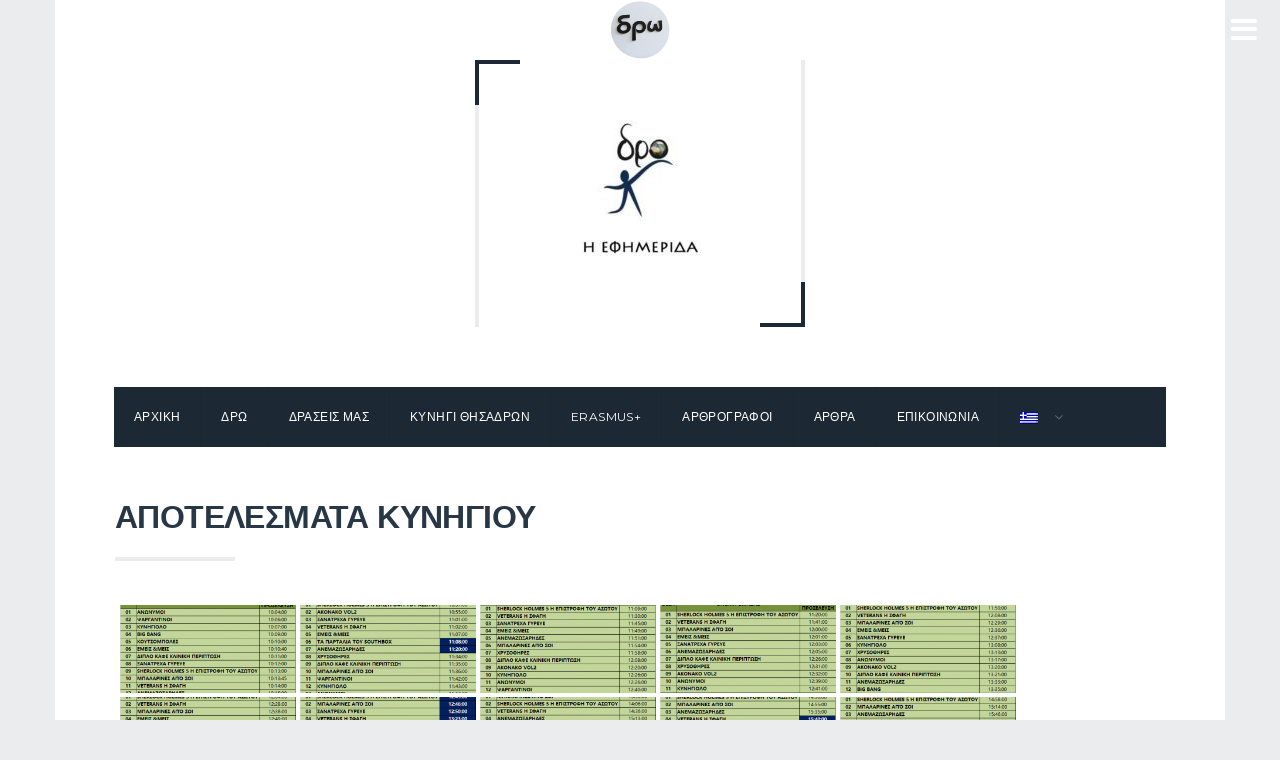

--- FILE ---
content_type: text/html; charset=UTF-8
request_url: https://www.bestidro.gr/bwg_gallery/%CE%B1%CF%80%CE%BF%CF%84%CE%B5%CE%BB%CE%AD%CF%83%CE%BC%CE%B1%CF%84%CE%B1-%CE%BA%CF%85%CE%BD%CE%B7%CE%B3%CE%B9%CE%BF%CF%8D/
body_size: 25881
content:
<!DOCTYPE html>
<html lang="el" class="no-js">
<head>
	<meta charset="UTF-8">
	<meta name="viewport" content="width=device-width">
	<link rel="profile" href="https://gmpg.org/xfn/11">
	<link rel="pingback" href="https://www.bestidro.gr/xmlrpc.php">
	<!--[if lt IE 9]>
	<script src="https://www.bestidro.gr/wp-content/themes/paper-theme/js/html5.js"></script>
	<![endif]-->
	
	<!-- This site is optimized with the Yoast SEO plugin v14.4.1 - https://yoast.com/wordpress/plugins/seo/ -->
	<title>Αποτελέσματα κυνηγιού - bestidro</title>
	<meta name="robots" content="index, follow" />
	<meta name="googlebot" content="index, follow, max-snippet:-1, max-image-preview:large, max-video-preview:-1" />
	<meta name="bingbot" content="index, follow, max-snippet:-1, max-image-preview:large, max-video-preview:-1" />
	<link rel="canonical" href="https://www.bestidro.gr/bwg_gallery/αποτελέσματα-κυνηγιού/" />
	<meta property="og:locale" content="el_GR" />
	<meta property="og:type" content="article" />
	<meta property="og:title" content="Αποτελέσματα κυνηγιού - bestidro" />
	<meta property="og:url" content="https://www.bestidro.gr/bwg_gallery/αποτελέσματα-κυνηγιού/" />
	<meta property="og:site_name" content="bestidro" />
	<meta name="twitter:card" content="summary" />
	<script type="application/ld+json" class="yoast-schema-graph">{"@context":"https://schema.org","@graph":[{"@type":"WebSite","@id":"https://www.bestidro.gr/#website","url":"https://www.bestidro.gr/","name":"bestidro","description":"\u0395\u03b8\u03b5\u03bb\u03bf\u03bd\u03c4\u03b9\u03ba\u03ae \u03bf\u03bc\u03ac\u03b4\u03b1","potentialAction":[{"@type":"SearchAction","target":"https://www.bestidro.gr/?s={search_term_string}","query-input":"required name=search_term_string"}],"inLanguage":"el"},{"@type":"WebPage","@id":"https://www.bestidro.gr/bwg_gallery/%ce%b1%cf%80%ce%bf%cf%84%ce%b5%ce%bb%ce%ad%cf%83%ce%bc%ce%b1%cf%84%ce%b1-%ce%ba%cf%85%ce%bd%ce%b7%ce%b3%ce%b9%ce%bf%cf%8d/#webpage","url":"https://www.bestidro.gr/bwg_gallery/%ce%b1%cf%80%ce%bf%cf%84%ce%b5%ce%bb%ce%ad%cf%83%ce%bc%ce%b1%cf%84%ce%b1-%ce%ba%cf%85%ce%bd%ce%b7%ce%b3%ce%b9%ce%bf%cf%8d/","name":"\u0391\u03c0\u03bf\u03c4\u03b5\u03bb\u03ad\u03c3\u03bc\u03b1\u03c4\u03b1 \u03ba\u03c5\u03bd\u03b7\u03b3\u03b9\u03bf\u03cd - bestidro","isPartOf":{"@id":"https://www.bestidro.gr/#website"},"datePublished":"2017-10-10T17:07:26+00:00","dateModified":"2017-10-10T17:07:26+00:00","inLanguage":"el","potentialAction":[{"@type":"ReadAction","target":["https://www.bestidro.gr/bwg_gallery/%ce%b1%cf%80%ce%bf%cf%84%ce%b5%ce%bb%ce%ad%cf%83%ce%bc%ce%b1%cf%84%ce%b1-%ce%ba%cf%85%ce%bd%ce%b7%ce%b3%ce%b9%ce%bf%cf%8d/"]}]}]}</script>
	<!-- / Yoast SEO plugin. -->


<link rel='dns-prefetch' href='//static.apester.com' />
<link rel='dns-prefetch' href='//fonts.googleapis.com' />
<link rel='dns-prefetch' href='//s.w.org' />
<link rel="alternate" type="application/rss+xml" title="Ροή RSS &raquo; bestidro" href="https://www.bestidro.gr/feed/" />
<link rel="alternate" type="application/rss+xml" title="Ροή Σχολίων &raquo; bestidro" href="https://www.bestidro.gr/comments/feed/" />
<!-- This site uses the Google Analytics by MonsterInsights plugin v7.10.4 - Using Analytics tracking - https://www.monsterinsights.com/ -->
<script type="text/javascript" data-cfasync="false">
	var mi_version         = '7.10.4';
	var mi_track_user      = true;
	var mi_no_track_reason = '';
	
	var disableStr = 'ga-disable-UA-83909819-1';

	/* Function to detect opted out users */
	function __gaTrackerIsOptedOut() {
		return document.cookie.indexOf(disableStr + '=true') > -1;
	}

	/* Disable tracking if the opt-out cookie exists. */
	if ( __gaTrackerIsOptedOut() ) {
		window[disableStr] = true;
	}

	/* Opt-out function */
	function __gaTrackerOptout() {
	  document.cookie = disableStr + '=true; expires=Thu, 31 Dec 2099 23:59:59 UTC; path=/';
	  window[disableStr] = true;
	}
	
	if ( mi_track_user ) {
		(function(i,s,o,g,r,a,m){i['GoogleAnalyticsObject']=r;i[r]=i[r]||function(){
			(i[r].q=i[r].q||[]).push(arguments)},i[r].l=1*new Date();a=s.createElement(o),
			m=s.getElementsByTagName(o)[0];a.async=1;a.src=g;m.parentNode.insertBefore(a,m)
		})(window,document,'script','//www.google-analytics.com/analytics.js','__gaTracker');

		__gaTracker('create', 'UA-83909819-1', 'auto');
		__gaTracker('set', 'forceSSL', true);
		__gaTracker('send','pageview');
	} else {
		console.log( "" );
		(function() {
			/* https://developers.google.com/analytics/devguides/collection/analyticsjs/ */
			var noopfn = function() {
				return null;
			};
			var noopnullfn = function() {
				return null;
			};
			var Tracker = function() {
				return null;
			};
			var p = Tracker.prototype;
			p.get = noopfn;
			p.set = noopfn;
			p.send = noopfn;
			var __gaTracker = function() {
				var len = arguments.length;
				if ( len === 0 ) {
					return;
				}
				var f = arguments[len-1];
				if ( typeof f !== 'object' || f === null || typeof f.hitCallback !== 'function' ) {
					console.log( 'Not running function __gaTracker(' + arguments[0] + " ....) because you are not being tracked. " + mi_no_track_reason );
					return;
				}
				try {
					f.hitCallback();
				} catch (ex) {

				}
			};
			__gaTracker.create = function() {
				return new Tracker();
			};
			__gaTracker.getByName = noopnullfn;
			__gaTracker.getAll = function() {
				return [];
			};
			__gaTracker.remove = noopfn;
			window['__gaTracker'] = __gaTracker;
					})();
		}
</script>
<!-- / Google Analytics by MonsterInsights -->
		<script type="text/javascript">
			window._wpemojiSettings = {"baseUrl":"https:\/\/s.w.org\/images\/core\/emoji\/12.0.0-1\/72x72\/","ext":".png","svgUrl":"https:\/\/s.w.org\/images\/core\/emoji\/12.0.0-1\/svg\/","svgExt":".svg","source":{"concatemoji":"https:\/\/www.bestidro.gr\/wp-includes\/js\/wp-emoji-release.min.js?ver=2f88d5e27082b9979f83b9af48d2f2e1"}};
			/*! This file is auto-generated */
			!function(e,a,t){var n,r,o,i=a.createElement("canvas"),p=i.getContext&&i.getContext("2d");function s(e,t){var a=String.fromCharCode;p.clearRect(0,0,i.width,i.height),p.fillText(a.apply(this,e),0,0);e=i.toDataURL();return p.clearRect(0,0,i.width,i.height),p.fillText(a.apply(this,t),0,0),e===i.toDataURL()}function c(e){var t=a.createElement("script");t.src=e,t.defer=t.type="text/javascript",a.getElementsByTagName("head")[0].appendChild(t)}for(o=Array("flag","emoji"),t.supports={everything:!0,everythingExceptFlag:!0},r=0;r<o.length;r++)t.supports[o[r]]=function(e){if(!p||!p.fillText)return!1;switch(p.textBaseline="top",p.font="600 32px Arial",e){case"flag":return s([127987,65039,8205,9895,65039],[127987,65039,8203,9895,65039])?!1:!s([55356,56826,55356,56819],[55356,56826,8203,55356,56819])&&!s([55356,57332,56128,56423,56128,56418,56128,56421,56128,56430,56128,56423,56128,56447],[55356,57332,8203,56128,56423,8203,56128,56418,8203,56128,56421,8203,56128,56430,8203,56128,56423,8203,56128,56447]);case"emoji":return!s([55357,56424,55356,57342,8205,55358,56605,8205,55357,56424,55356,57340],[55357,56424,55356,57342,8203,55358,56605,8203,55357,56424,55356,57340])}return!1}(o[r]),t.supports.everything=t.supports.everything&&t.supports[o[r]],"flag"!==o[r]&&(t.supports.everythingExceptFlag=t.supports.everythingExceptFlag&&t.supports[o[r]]);t.supports.everythingExceptFlag=t.supports.everythingExceptFlag&&!t.supports.flag,t.DOMReady=!1,t.readyCallback=function(){t.DOMReady=!0},t.supports.everything||(n=function(){t.readyCallback()},a.addEventListener?(a.addEventListener("DOMContentLoaded",n,!1),e.addEventListener("load",n,!1)):(e.attachEvent("onload",n),a.attachEvent("onreadystatechange",function(){"complete"===a.readyState&&t.readyCallback()})),(n=t.source||{}).concatemoji?c(n.concatemoji):n.wpemoji&&n.twemoji&&(c(n.twemoji),c(n.wpemoji)))}(window,document,window._wpemojiSettings);
		</script>
		<style type="text/css">
img.wp-smiley,
img.emoji {
	display: inline !important;
	border: none !important;
	box-shadow: none !important;
	height: 1em !important;
	width: 1em !important;
	margin: 0 .07em !important;
	vertical-align: -0.1em !important;
	background: none !important;
	padding: 0 !important;
}
</style>
	<link rel='stylesheet' id='validate-engine-css-css'  href='https://www.bestidro.gr/wp-content/plugins/wysija-newsletters/css/validationEngine.jquery.css?ver=2.13' type='text/css' media='all' />
<link rel='stylesheet' id='login-with-ajax-css'  href='https://www.bestidro.gr/wp-content/plugins/login-with-ajax/widget/widget.css?ver=3.1.10' type='text/css' media='all' />
<link rel='stylesheet' id='pt-cv-public-style-css'  href='https://www.bestidro.gr/wp-content/plugins/content-views-query-and-display-post-page/public/assets/css/cv.css?ver=3.6.3' type='text/css' media='all' />
<link rel='stylesheet' id='wp-block-library-css'  href='https://www.bestidro.gr/wp-includes/css/dist/block-library/style.min.css?ver=2f88d5e27082b9979f83b9af48d2f2e1' type='text/css' media='all' />
<link rel='stylesheet' id='awsm-ead-public-css'  href='https://www.bestidro.gr/wp-content/plugins/embed-any-document/css/embed-public.min.css?ver=2.6.1' type='text/css' media='all' />
<link rel='stylesheet' id='codeboxrflexiblecountdown-public-css'  href='https://www.bestidro.gr/wp-content/plugins/codeboxrflexiblecountdown/public/../assets/css/codeboxrflexiblecountdown-public.css?ver=1.8.0' type='text/css' media='all' />
<link rel='stylesheet' id='contact-form-7-css'  href='https://www.bestidro.gr/wp-content/plugins/contact-form-7/includes/css/styles.css?ver=5.1.9' type='text/css' media='all' />
<link rel='stylesheet' id='king-countdowner-css'  href='https://www.bestidro.gr/wp-content/plugins/easy-countdowner/assets/TimeCircles.css?ver=1.0' type='text/css' media='all' />
<link rel='stylesheet' id='bwg_fonts-css'  href='https://www.bestidro.gr/wp-content/plugins/photo-gallery/css/bwg-fonts/fonts.css?ver=0.0.1' type='text/css' media='all' />
<link rel='stylesheet' id='sumoselect-css'  href='https://www.bestidro.gr/wp-content/plugins/photo-gallery/css/sumoselect.min.css?ver=3.0.3' type='text/css' media='all' />
<link rel='stylesheet' id='mCustomScrollbar-css'  href='https://www.bestidro.gr/wp-content/plugins/photo-gallery/css/jquery.mCustomScrollbar.min.css?ver=1.5.58' type='text/css' media='all' />
<link rel='stylesheet' id='bwg_frontend-css'  href='https://www.bestidro.gr/wp-content/plugins/photo-gallery/css/styles.min.css?ver=1.5.58' type='text/css' media='all' />
<link rel='stylesheet' id='Total_Soft_Poll-css'  href='https://www.bestidro.gr/wp-content/plugins/poll-wp/CSS/Total-Soft-Poll-Widget.css?ver=2f88d5e27082b9979f83b9af48d2f2e1' type='text/css' media='all' />
<link rel='stylesheet' id='fontawesome-css-css'  href='https://www.bestidro.gr/wp-content/plugins/poll-wp/CSS/totalsoft.css?ver=2f88d5e27082b9979f83b9af48d2f2e1' type='text/css' media='all' />
<link rel='stylesheet' id='dashicons-css'  href='https://www.bestidro.gr/wp-includes/css/dashicons.min.css?ver=2f88d5e27082b9979f83b9af48d2f2e1' type='text/css' media='all' />
<link rel='stylesheet' id='post-views-counter-frontend-css'  href='https://www.bestidro.gr/wp-content/plugins/post-views-counter/css/frontend.css?ver=1.3.2' type='text/css' media='all' />
<link rel='stylesheet' id='rmp-menu-styles-css'  href='https://www.bestidro.gr/wp-content/uploads/rmp-menu/css/rmp-menu.css?ver=22.44.57' type='text/css' media='all' />
<link rel='stylesheet' id='wpsm-comptable-styles-css'  href='https://www.bestidro.gr/wp-content/plugins/table-maker/css/style.css?ver=1.9.1' type='text/css' media='all' />
<link rel='stylesheet' id='rt-tpg-css'  href='https://www.bestidro.gr/wp-content/plugins/the-post-grid/assets/css/thepostgrid.css?ver=2.3.3' type='text/css' media='all' />
<link rel='stylesheet' id='to-top-css'  href='https://www.bestidro.gr/wp-content/plugins/to-top/public/css/to-top-public.css?ver=2.1' type='text/css' media='all' />
<link rel='stylesheet' id='uaf_client_css-css'  href='https://www.bestidro.gr/wp-content/uploads/useanyfont/uaf.css?ver=1738013273' type='text/css' media='all' />
<link rel='stylesheet' id='wp-polls-css'  href='https://www.bestidro.gr/wp-content/plugins/wp-polls/polls-css.css?ver=2.75.5' type='text/css' media='all' />
<style id='wp-polls-inline-css' type='text/css'>
.wp-polls .pollbar {
	margin: 1px;
	font-size: 8px;
	line-height: 10px;
	height: 10px;
	background: #061635;
	border: 1px solid #c8c8c8;
}

</style>
<link rel='stylesheet' id='wp-pagenavi-css'  href='https://www.bestidro.gr/wp-content/plugins/wp-pagenavi/pagenavi-css.css?ver=2.70' type='text/css' media='all' />
<link rel='stylesheet' id='paper-buddypress-css'  href='https://www.bestidro.gr/wp-content/themes/paper-theme/css/paper-buddypress.css?ver=2f88d5e27082b9979f83b9af48d2f2e1' type='text/css' media='all' />
<link rel='stylesheet' id='paper-bbpress-css'  href='https://www.bestidro.gr/wp-content/themes/paper-theme/css/paper-bbpress.css?ver=2f88d5e27082b9979f83b9af48d2f2e1' type='text/css' media='all' />
<link rel='stylesheet' id='paper-woo-css'  href='https://www.bestidro.gr/wp-content/themes/paper-theme/css/paper-woocommerce.css?ver=2f88d5e27082b9979f83b9af48d2f2e1' type='text/css' media='all' />
<link rel='stylesheet' id='paper-main-css'  href='https://www.bestidro.gr/wp-content/themes/paper-theme/css/paper.css?ver=2f88d5e27082b9979f83b9af48d2f2e1' type='text/css' media='all' />
<link rel='stylesheet' id='mm-compiled-options-mobmenu-css'  href='https://www.bestidro.gr/wp-content/uploads/dynamic-mobmenu.css?ver=2.8.6-426' type='text/css' media='all' />
<link rel='stylesheet' id='mm-google-webfont-dosis-css'  href='//fonts.googleapis.com/css?family=Dosis%3Ainherit%2C400&#038;subset=latin%2Clatin-ext&#038;ver=2f88d5e27082b9979f83b9af48d2f2e1' type='text/css' media='all' />
<link rel='stylesheet' id='tablepress-default-css'  href='https://www.bestidro.gr/wp-content/plugins/tablepress/css/default.min.css?ver=1.11' type='text/css' media='all' />
<link rel='stylesheet' id='msl-main-css'  href='https://www.bestidro.gr/wp-content/plugins/master-slider/public/assets/css/masterslider.main.css?ver=3.5.8' type='text/css' media='all' />
<link rel='stylesheet' id='msl-custom-css'  href='https://www.bestidro.gr/wp-content/uploads/master-slider/custom.css?ver=7.6' type='text/css' media='all' />
<link rel='stylesheet' id='tmm-css'  href='https://www.bestidro.gr/wp-content/plugins/team-members/inc/css/tmm_style.css?ver=2f88d5e27082b9979f83b9af48d2f2e1' type='text/css' media='all' />
<link rel='stylesheet' id='cssmobmenu-icons-css'  href='https://www.bestidro.gr/wp-content/plugins/mobile-menu/includes/css/mobmenu-icons.css?ver=2f88d5e27082b9979f83b9af48d2f2e1' type='text/css' media='all' />
<link rel='stylesheet' id='cssmobmenu-css'  href='https://www.bestidro.gr/wp-content/plugins/mobile-menu/includes/css/mobmenu.css?ver=2.8.6' type='text/css' media='all' />
<script>if (document.location.protocol != "https:") {document.location = document.URL.replace(/^http:/i, "https:");}</script><script type='text/javascript' src='https://www.bestidro.gr/wp-includes/js/jquery/jquery.js?ver=1.12.4-wp'></script>
<script type='text/javascript' src='https://www.bestidro.gr/wp-includes/js/jquery/jquery-migrate.min.js?ver=1.4.1'></script>
<script type='text/javascript'>
/* <![CDATA[ */
var LWA = {"ajaxurl":"https:\/\/www.bestidro.gr\/wp-admin\/admin-ajax.php"};
/* ]]> */
</script>
<script type='text/javascript' src='https://www.bestidro.gr/wp-content/plugins/login-with-ajax/widget/login-with-ajax.js?ver=3.1.10'></script>
<script type='text/javascript'>
/* <![CDATA[ */
var monsterinsights_frontend = {"js_events_tracking":"true","download_extensions":"doc,pdf,ppt,zip,xls,docx,pptx,xlsx","inbound_paths":"[]","home_url":"https:\/\/www.bestidro.gr","hash_tracking":"false"};
/* ]]> */
</script>
<script type='text/javascript' src='https://www.bestidro.gr/wp-content/plugins/google-analytics-for-wordpress/assets/js/frontend.min.js?ver=7.10.4'></script>
<script type='text/javascript'>
/* <![CDATA[ */
var configuration = {"rendererBaseUrl":"https:\/\/renderer.apester.com"};
/* ]]> */
</script>
<script type='text/javascript' async="async" src='https://static.apester.com/js/sdk/latest/apester-javascript-sdk.min.js?ver=2f88d5e27082b9979f83b9af48d2f2e1'></script>
<script type='text/javascript' src='https://www.bestidro.gr/wp-content/plugins/easy-countdowner/assets/TimeCircles.js?ver=1.0'></script>
<script type='text/javascript' src='https://www.bestidro.gr/wp-content/plugins/photo-gallery/js/jquery.sumoselect.min.js?ver=3.0.3'></script>
<script type='text/javascript' src='https://www.bestidro.gr/wp-content/plugins/photo-gallery/js/jquery.mobile.min.js?ver=1.3.2'></script>
<script type='text/javascript' src='https://www.bestidro.gr/wp-content/plugins/photo-gallery/js/jquery.mCustomScrollbar.concat.min.js?ver=1.5.58'></script>
<script type='text/javascript' src='https://www.bestidro.gr/wp-content/plugins/photo-gallery/js/jquery.fullscreen-0.4.1.min.js?ver=0.4.1'></script>
<script type='text/javascript'>
/* <![CDATA[ */
var bwg_objectsL10n = {"bwg_field_required":"\u03c5\u03c0\u03bf\u03c7\u03c1\u03b5\u03c9\u03c4\u03b9\u03ba\u03cc \u03c0\u03b5\u03b4\u03af\u03bf","bwg_mail_validation":"\u0391\u03c5\u03c4\u03cc \u03b4\u03b5\u03bd \u03b5\u03af\u03bd\u03b1\u03b9 \u03bc\u03b9\u03b1 \u03ad\u03b3\u03ba\u03c5\u03c1\u03b7 \u03b4\u03b9\u03b5\u03cd\u03b8\u03c5\u03bd\u03c3\u03b7 \u03b7\u03bb\u03b5\u03ba\u03c4\u03c1\u03bf\u03bd\u03b9\u03ba\u03bf\u03cd \u03c4\u03b1\u03c7\u03c5\u03b4\u03c1\u03bf\u03bc\u03b5\u03af\u03bf\u03c5.","bwg_search_result":"\u0394\u03b5\u03bd \u03c5\u03c0\u03ac\u03c1\u03c7\u03bf\u03c5\u03bd \u03b5\u03b9\u03ba\u03cc\u03bd\u03b5\u03c2 \u03c0\u03bf\u03c5 \u03c4\u03b1\u03b9\u03c1\u03b9\u03ac\u03b6\u03bf\u03c5\u03bd \u03c3\u03c4\u03b7\u03bd \u03b1\u03bd\u03b1\u03b6\u03ae\u03c4\u03b7\u03c3\u03ae \u03c3\u03b1\u03c2.","bwg_select_tag":"\u0395\u03c0\u03b9\u03bb\u03ad\u03be\u03c4\u03b5 \u03b5\u03c4\u03b9\u03ba\u03ad\u03c4\u03b1","bwg_order_by":"Order By","bwg_search":"\u0391\u03bd\u03b1\u03b6\u03ae\u03c4\u03b7\u03c3\u03b7","bwg_show_ecommerce":"\u0395\u03bc\u03c6\u03ac\u03bd\u03b9\u03c3\u03b7 ecommerce","bwg_hide_ecommerce":"\u0391\u03c0\u03cc\u03ba\u03c1\u03c5\u03c8\u03b7 Ecommerce","bwg_show_comments":"\u0395\u03bc\u03c6\u03ac\u03bd\u03b9\u03c3\u03b7 \u03c3\u03c7\u03bf\u03bb\u03af\u03c9\u03bd","bwg_hide_comments":"\u0391\u03c0\u03cc\u03ba\u03c1\u03c5\u03c8\u03b7 \u03a3\u03c7\u03bf\u03bb\u03af\u03c9\u03bd","bwg_restore":"\u0395\u03c0\u03b1\u03bd\u03b1\u03c6\u03bf\u03c1\u03ac","bwg_maximize":"\u039c\u03b5\u03b3\u03b9\u03c3\u03c4\u03bf\u03c0\u03bf\u03af\u03b7\u03c3\u03b7","bwg_fullscreen":"\u03a0\u03bb\u03ae\u03c1\u03b7\u03c2 \u03bf\u03b8\u03cc\u03bd\u03b7","bwg_exit_fullscreen":"\u0388\u03be\u03bf\u03b4\u03bf\u03c2 \u03b1\u03c0\u03cc \u03c0\u03bb\u03ae\u03c1\u03b7 \u03bf\u03b8\u03cc\u03bd\u03b7","bwg_search_tag":"SEARCH...","bwg_tag_no_match":"No tags found","bwg_all_tags_selected":"All tags selected","bwg_tags_selected":"tags selected","play":"\u03a0\u03b1\u03af\u03be\u03c4\u03b5","pause":"\u03a0\u03b1\u03cd\u03c3\u03b7","is_pro":"","bwg_play":"\u03a0\u03b1\u03af\u03be\u03c4\u03b5","bwg_pause":"\u03a0\u03b1\u03cd\u03c3\u03b7","bwg_hide_info":"\u0391\u03c0\u03cc\u03ba\u03c1\u03c5\u03c8\u03b7","bwg_show_info":"\u0394\u03b5\u03af\u03c4\u03b5 \u03c0\u03bb\u03b7\u03c1\u03bf\u03c6\u03bf\u03c1\u03af\u03b5\u03c2","bwg_hide_rating":"\u0391\u03c0\u03cc\u03ba\u03c1\u03c5\u03c8\u03b7 \u03b1\u03be\u03b9\u03bf\u03bb\u03cc\u03b3\u03b7\u03c3\u03b7\u03c2.","bwg_show_rating":"\u0395\u03bc\u03c6\u03ac\u03bd\u03b9\u03c3\u03b7 \u03b1\u03be\u03b9\u03bf\u03bb\u03cc\u03b3\u03b7\u03c3\u03b7\u03c2","ok":"Ok","cancel":"\u0386\u03ba\u03c5\u03c1\u03bf","select_all":"\u0395\u03c0\u03b9\u03bb\u03bf\u03b3\u03ae \u03cc\u03bb\u03c9\u03bd","lazy_load":"0","lazy_loader":"https:\/\/www.bestidro.gr\/wp-content\/plugins\/photo-gallery\/images\/ajax_loader.png","front_ajax":"0"};
/* ]]> */
</script>
<script type='text/javascript' src='https://www.bestidro.gr/wp-content/plugins/photo-gallery/js/scripts.min.js?ver=1.5.58'></script>
<script type='text/javascript' src='https://www.bestidro.gr/wp-includes/js/jquery/ui/core.min.js?ver=1.11.4'></script>
<script type='text/javascript'>
/* <![CDATA[ */
var objectpoll = {"ajaxurl":"https:\/\/www.bestidro.gr\/wp-admin\/admin-ajax.php","nonce":"a3a9387457"};
/* ]]> */
</script>
<script type='text/javascript' src='https://www.bestidro.gr/wp-content/plugins/poll-wp/JS/Total-Soft-Poll-Widget.js?ver=2f88d5e27082b9979f83b9af48d2f2e1'></script>
<script type='text/javascript'>
/* <![CDATA[ */
var to_top_options = {"scroll_offset":"100","icon_opacity":"50","style":"icon","icon_type":"dashicons-arrow-up-alt2","icon_color":"#ffffff","icon_bg_color":"#1c2833","icon_size":"32","border_radius":"5","image":"https:\/\/www.bestidro.gr\/wp-content\/plugins\/to-top\/admin\/images\/default.png","image_width":"65","image_alt":"","location":"bottom-right","margin_x":"20","margin_y":"20","show_on_admin":"0","enable_autohide":"0","autohide_time":"2","enable_hide_small_device":"0","small_device_max_width":"640","reset":"0"};
/* ]]> */
</script>
<script type='text/javascript' src='https://www.bestidro.gr/wp-content/plugins/to-top/public/js/to-top-public.js?ver=2.1'></script>
<script type='text/javascript' src='https://www.bestidro.gr/wp-content/themes/paper-theme/js/paper.js'></script>
<script type='text/javascript' src='https://www.bestidro.gr/wp-content/themes/paper-theme/js/paper-ui.js'></script>
<script type='text/javascript' src='https://www.bestidro.gr/wp-content/themes/paper-theme/js/owl.carousel.js'></script>
<script type='text/javascript' src='https://www.bestidro.gr/wp-content/themes/paper-theme/js/jquery.magnific-popup.js'></script>
<script type='text/javascript' src='https://www.bestidro.gr/wp-content/themes/paper-theme/js/instafeed.min.js'></script>
<script type='text/javascript' src='https://www.bestidro.gr/wp-content/themes/paper-theme/js/jquery.flatWeatherPlugin.js'></script>
<script type='text/javascript'>
/* <![CDATA[ */
var simpleLikes = {"ajaxurl":"https:\/\/www.bestidro.gr\/wp-admin\/admin-ajax.php","like":"Like","unlike":"Unlike"};
/* ]]> */
</script>
<script type='text/javascript' src='https://www.bestidro.gr/wp-content/themes/paper-theme/js/simple-likes-public.js?ver=0.5'></script>
<script type='text/javascript' src='https://www.bestidro.gr/wp-content/plugins/wp-image-zoooom/assets/js/jquery.image_zoom.min.js?ver=1.41.1'></script>
<script type='text/javascript'>
/* <![CDATA[ */
var IZ = {"with_woocommerce":"0","exchange_thumbnails":"1","woo_categories":"0","enable_mobile":"","options":[],"woo_slider":"0"};
/* ]]> */
</script>
<script type='text/javascript' src='https://www.bestidro.gr/wp-content/plugins/wp-image-zoooom/assets/js/image_zoom-init.js?ver=1.41.1'></script>
<script type='text/javascript' src='https://www.bestidro.gr/wp-content/plugins/mobile-menu/includes/js/mobmenu.js?ver=2.8.6'></script>
<meta name="robots" content="noindex,nofollow" />
<link rel='https://api.w.org/' href='https://www.bestidro.gr/wp-json/' />
<link rel="EditURI" type="application/rsd+xml" title="RSD" href="https://www.bestidro.gr/xmlrpc.php?rsd" />
<link rel="wlwmanifest" type="application/wlwmanifest+xml" href="https://www.bestidro.gr/wp-includes/wlwmanifest.xml" /> 

<link rel='shortlink' href='https://www.bestidro.gr/?p=4887' />
<link rel="alternate" type="application/json+oembed" href="https://www.bestidro.gr/wp-json/oembed/1.0/embed?url=https%3A%2F%2Fwww.bestidro.gr%2Fbwg_gallery%2F%25ce%25b1%25cf%2580%25ce%25bf%25cf%2584%25ce%25b5%25ce%25bb%25ce%25ad%25cf%2583%25ce%25bc%25ce%25b1%25cf%2584%25ce%25b1-%25ce%25ba%25cf%2585%25ce%25bd%25ce%25b7%25ce%25b3%25ce%25b9%25ce%25bf%25cf%258d%2F" />
<link rel="alternate" type="text/xml+oembed" href="https://www.bestidro.gr/wp-json/oembed/1.0/embed?url=https%3A%2F%2Fwww.bestidro.gr%2Fbwg_gallery%2F%25ce%25b1%25cf%2580%25ce%25bf%25cf%2584%25ce%25b5%25ce%25bb%25ce%25ad%25cf%2583%25ce%25bc%25ce%25b1%25cf%2584%25ce%25b1-%25ce%25ba%25cf%2585%25ce%25bd%25ce%25b7%25ce%25b3%25ce%25b9%25ce%25bf%25cf%258d%2F&#038;format=xml" />
<script type='text/javascript'>
var tminusnow = '{"now":"1\/17\/2026 18:57:49"}';
</script><script>var ms_grabbing_curosr = 'https://www.bestidro.gr/wp-content/plugins/master-slider/public/assets/css/common/grabbing.cur', ms_grab_curosr = 'https://www.bestidro.gr/wp-content/plugins/master-slider/public/assets/css/common/grab.cur';</script>
<meta name="generator" content="MasterSlider 3.5.8 - Responsive Touch Image Slider | avt.li/msf" />
<script type="text/javascript">
(function(url){
	if(/(?:Chrome\/26\.0\.1410\.63 Safari\/537\.31|WordfenceTestMonBot)/.test(navigator.userAgent)){ return; }
	var addEvent = function(evt, handler) {
		if (window.addEventListener) {
			document.addEventListener(evt, handler, false);
		} else if (window.attachEvent) {
			document.attachEvent('on' + evt, handler);
		}
	};
	var removeEvent = function(evt, handler) {
		if (window.removeEventListener) {
			document.removeEventListener(evt, handler, false);
		} else if (window.detachEvent) {
			document.detachEvent('on' + evt, handler);
		}
	};
	var evts = 'contextmenu dblclick drag dragend dragenter dragleave dragover dragstart drop keydown keypress keyup mousedown mousemove mouseout mouseover mouseup mousewheel scroll'.split(' ');
	var logHuman = function() {
		if (window.wfLogHumanRan) { return; }
		window.wfLogHumanRan = true;
		var wfscr = document.createElement('script');
		wfscr.type = 'text/javascript';
		wfscr.async = true;
		wfscr.src = url + '&r=' + Math.random();
		(document.getElementsByTagName('head')[0]||document.getElementsByTagName('body')[0]).appendChild(wfscr);
		for (var i = 0; i < evts.length; i++) {
			removeEvent(evts[i], logHuman);
		}
	};
	for (var i = 0; i < evts.length; i++) {
		addEvent(evts[i], logHuman);
	}
})('//www.bestidro.gr/?wordfence_lh=1&hid=54D7E80E465F85A451A31D875BC17993');
</script><style type="text/css">
.qtranxs_flag_el {background-image: url(https://www.bestidro.gr/wp-content/plugins/qtranslate-x/flags/gr.png); background-repeat: no-repeat;}
.qtranxs_flag_en {background-image: url(https://www.bestidro.gr/wp-content/plugins/qtranslate-x/flags/gb.png); background-repeat: no-repeat;}
</style>
<link hreflang="el" href="https://www.bestidro.gr/el/bwg_gallery/%CE%B1%CF%80%CE%BF%CF%84%CE%B5%CE%BB%CE%AD%CF%83%CE%BC%CE%B1%CF%84%CE%B1-%CE%BA%CF%85%CE%BD%CE%B7%CE%B3%CE%B9%CE%BF%CF%8D/" rel="alternate" />
<link hreflang="en" href="https://www.bestidro.gr/en/bwg_gallery/%CE%B1%CF%80%CE%BF%CF%84%CE%B5%CE%BB%CE%AD%CF%83%CE%BC%CE%B1%CF%84%CE%B1-%CE%BA%CF%85%CE%BD%CE%B7%CE%B3%CE%B9%CE%BF%CF%8D/" rel="alternate" />
<link hreflang="x-default" href="https://www.bestidro.gr/bwg_gallery/%CE%B1%CF%80%CE%BF%CF%84%CE%B5%CE%BB%CE%AD%CF%83%CE%BC%CE%B1%CF%84%CE%B1-%CE%BA%CF%85%CE%BD%CE%B7%CE%B3%CE%B9%CE%BF%CF%8D/" rel="alternate" />
<meta name="generator" content="qTranslate-X 3.4.6.8" />
         <style type="text/css">
                                                
                                                                                                                                                                          
         </style>
                <style type="text/css">
                                                
                
                
                            </style>
        <!-- All in one Favicon 4.7 --><link rel="icon" href="https://bestidro.gr/wp-content/uploads/2016/11/favicon3-1.png" type="image/png"/>
		<style type="text/css" id="wp-custom-css">
			.page-id-17821 .sow-sub-headline {
	text-transform: lowercase;
}
.page-id-17821 h1 > span{
	text-transform: lowercase;
	font-weight: bold;
}
.wpcf7-form-control-wrapwpcf7-form-control-wrap {
	margin-bottom:10px;
}		</style>
		<!-- To Top Custom CSS --><style type='text/css'>#to_top_scrollup {background-color: #1c2833;}</style>
<meta name="viewport" content="width=device-width, user-scalable=yes, initial-scale=1.0, minimum-scale=0.1, maximum-scale=10.0">
</head>

<body data-rsssl=1 class="bwg_gallery-template-default single single-bwg_gallery postid-4887 _masterslider _ms_version_3.5.8 mob-menu-slideout-over" style=" ">

<!-- PAPER - PAGE LOADING -->
			
<!-- PAPER - RESPONSIVE MENU -->
	<!-- PAPER - RESPONSIVE IPAD MENU -->
	<div class="hidden-xs col-sm-12 hidden-md hidden-lg">
		<div class="paper-header paper-header-pad-logo">
			<!-- PAPER - LOGO -->
			<div class="col-sm-12">
				<div class="paper-logo-border">
	<div class="paper-logo-top-border"></div>
	<div class="paper-logo-top-left-border"></div>
	<div class="paper-logo">

					<a href="https://www.bestidro.gr/">
													<img src="https://www.bestidro.gr/wp-content/uploads/2016/09/2-2-e1475048299493.jpg" alt="bestidro">
							</a>
			</div>
	<div class="paper-logo-bottom-border"></div>
	<div class="paper-logo-bottom-right-border"></div>
</div>			</div>
			<div class="clearfix"></div>
		</div>
		<div class="clearfix"></div>
		<div class="paper-main-menu">
			<div class="col-sm-12">
				<div class="paper-main-menus">
					<div class="menu-mobile-container"><ul id="menu-mobile" class="paper-nav"><li id="menu-item-193" class="menu-item menu-item-type-post_type menu-item-object-page menu-item-home menu-item-193"><a href="https://www.bestidro.gr/">Αρχικη</a></li>
<li id="menu-item-7026" class="menu-item menu-item-type-post_type menu-item-object-page menu-item-7026"><a href="https://www.bestidro.gr/get-involved/">Δρω</a></li>
<li id="menu-item-7027" class="menu-item menu-item-type-post_type menu-item-object-page menu-item-7027"><a href="https://www.bestidro.gr/in-action/">Δρασεις μας</a></li>
<li id="menu-item-7028" class="menu-item menu-item-type-post_type menu-item-object-page menu-item-7028"><a href="https://www.bestidro.gr/treasure-hunt/">Κυνηγι θησαΔΡΩν</a></li>
<li id="menu-item-7029" class="menu-item menu-item-type-post_type menu-item-object-page menu-item-7029"><a href="https://www.bestidro.gr/erasmus/">Erasmus+</a></li>
<li id="menu-item-7030" class="menu-item menu-item-type-post_type menu-item-object-page menu-item-7030"><a href="https://www.bestidro.gr/writers/">Αρθρογραφοι</a></li>
<li id="menu-item-7031" class="menu-item menu-item-type-post_type menu-item-object-page menu-item-7031"><a href="https://www.bestidro.gr/arthra/">Αρθρα</a></li>
<li id="menu-item-7032" class="menu-item menu-item-type-post_type menu-item-object-page menu-item-7032"><a href="https://www.bestidro.gr/contact-us/">Επικοινωνια</a></li>
<li id="menu-item-7023" class="qtranxs-lang-menu qtranxs-lang-menu-el menu-item menu-item-type-custom menu-item-object-custom menu-item-has-children menu-item-7023"><a title="Ελληνικα" href="#"><img src="https://www.bestidro.gr/wp-content/plugins/qtranslate-x/flags/gr.png" alt="Ελληνικα" /></a>
<ul class="sub-menu">
	<li id="menu-item-7033" class="qtranxs-lang-menu-item qtranxs-lang-menu-item-el menu-item menu-item-type-custom menu-item-object-custom menu-item-7033"><a title="Ελληνικα" href="https://www.bestidro.gr/el/bwg_gallery/%CE%B1%CF%80%CE%BF%CF%84%CE%B5%CE%BB%CE%AD%CF%83%CE%BC%CE%B1%CF%84%CE%B1-%CE%BA%CF%85%CE%BD%CE%B7%CE%B3%CE%B9%CE%BF%CF%8D/"><img src="https://www.bestidro.gr/wp-content/plugins/qtranslate-x/flags/gr.png" alt="Ελληνικα" />&nbsp;Ελληνικα</a></li>
	<li id="menu-item-7034" class="qtranxs-lang-menu-item qtranxs-lang-menu-item-en menu-item menu-item-type-custom menu-item-object-custom menu-item-7034"><a title="English" href="https://www.bestidro.gr/en/bwg_gallery/%CE%B1%CF%80%CE%BF%CF%84%CE%B5%CE%BB%CE%AD%CF%83%CE%BC%CE%B1%CF%84%CE%B1-%CE%BA%CF%85%CE%BD%CE%B7%CE%B3%CE%B9%CE%BF%CF%8D/"><img src="https://www.bestidro.gr/wp-content/plugins/qtranslate-x/flags/gb.png" alt="English" />&nbsp;English</a></li>
</ul>
</li>
</ul></div>					<div class="clearfix"></div>
				</div>
				<div class="clearfix paper-pad-main-menu"></div>
			</div>
			<div class="clearfix"></div>
		</div>
		<div class="clearfix"></div>
	</div>
	<div class="clearfix"></div>

<!-- PAPER - RESPONSIVE FIXED MENU -->
<div class="hidden-sm hidden-md hidden-lg">
	<div class="paper-responsive-fixed">
		
		<div class="paper-responsive-menu-icon">
			<button class="paper-js-menu">
				<i class="fa fa-bars"></i>
			</button>

			<button class="paper-js-menu-close none">
				<i class="fa fa-times"></i>
			</button>
		</div>

		<div class="paper-responsive-logo">
			<div class="paper-responsive-inlogo">
														<a href="https://www.bestidro.gr/">
													<img src="https://www.bestidro.gr/wp-content/uploads/2025/02/LOGO_ELia.png" alt="bestidro">
											</a>
							</div>
		</div>

	</div>
	<div class="clearfix"></div>
</div>

<!-- PAPER - RESPONSIVE FIXED SIDEBAR -->
<div class="paper-responsive-sidebar hidden-md hidden-lg">
	<div class="paper-responsive-inside">
		
					<div class="paper-sidebar-logo">
				<div class="paper-logo-border">
	<div class="paper-logo-top-border"></div>
	<div class="paper-logo-top-left-border"></div>
	<div class="paper-logo">

					<a href="https://www.bestidro.gr/">
													<img src="https://www.bestidro.gr/wp-content/uploads/2016/09/2-2-e1475048299493.jpg" alt="bestidro">
							</a>
			</div>
	<div class="paper-logo-bottom-border"></div>
	<div class="paper-logo-bottom-right-border"></div>
</div>			</div>
			<div class="clearfix"></div>
		
		<div class="paper-sidebar-menu">
			<div class="paper-sidebar-nav"><ul>
<li class="page_item page-item-59 page_item_has_children"><a href="https://www.bestidro.gr/">Αρχικη</a>
<ul class='children'>
	<li class="page_item page-item-762 page_item_has_children"><a href="https://www.bestidro.gr/home-page-builder/%ce%ba%ce%b1%cf%84%ce%b7%ce%b3%ce%bf%cf%81%ce%b9%ce%b5%cf%82/">Κατηγοριες των αρθρων</a>
	<ul class='children'>
		<li class="page_item page-item-767"><a href="https://www.bestidro.gr/home-page-builder/%ce%ba%ce%b1%cf%84%ce%b7%ce%b3%ce%bf%cf%81%ce%b9%ce%b5%cf%82/%ce%b1%ce%b8%ce%bb%ce%b7%cf%84%ce%b9%cf%83%ce%bc%ce%bf%cf%82/">Αθλητισμος</a></li>
		<li class="page_item page-item-662"><a href="https://www.bestidro.gr/home-page-builder/%ce%ba%ce%b1%cf%84%ce%b7%ce%b3%ce%bf%cf%81%ce%b9%ce%b5%cf%82/%ce%b5%ce%b8%ce%b5%ce%bb%ce%bf%ce%bd%cf%84%ce%b9%cf%83%ce%bc%ce%bf%cf%82/">εθελοντισμος</a></li>
		<li class="page_item page-item-846"><a href="https://www.bestidro.gr/home-page-builder/%ce%ba%ce%b1%cf%84%ce%b7%ce%b3%ce%bf%cf%81%ce%b9%ce%b5%cf%82/%cf%84%ce%b5%cf%87%ce%bd%ce%b7/">Τεχνη</a></li>
		<li class="page_item page-item-848"><a href="https://www.bestidro.gr/home-page-builder/%ce%ba%ce%b1%cf%84%ce%b7%ce%b3%ce%bf%cf%81%ce%b9%ce%b5%cf%82/%cf%87%ce%bf%ce%bc%cf%80%cf%85/">Χομπυ</a></li>
		<li class="page_item page-item-850"><a href="https://www.bestidro.gr/home-page-builder/%ce%ba%ce%b1%cf%84%ce%b7%ce%b3%ce%bf%cf%81%ce%b9%ce%b5%cf%82/%cf%87%ce%bf%cf%81%ce%bf%cf%82/">Χορος</a></li>
		<li class="page_item page-item-852"><a href="https://www.bestidro.gr/home-page-builder/%ce%ba%ce%b1%cf%84%ce%b7%ce%b3%ce%bf%cf%81%ce%b9%ce%b5%cf%82/%cf%86%ce%bf%ce%b9%cf%84%ce%b7%cf%84%ce%b9%ce%ba%ce%b7-%ce%b6%cf%89%ce%b7/">Φοιτητικη ζωη</a></li>
		<li class="page_item page-item-856"><a href="https://www.bestidro.gr/home-page-builder/%ce%ba%ce%b1%cf%84%ce%b7%ce%b3%ce%bf%cf%81%ce%b9%ce%b5%cf%82/%cf%80%cf%81%ce%bf%ce%b2%ce%bb%ce%b7%ce%bc%ce%b1%cf%84%ce%b9%cf%83%ce%bc%ce%bf%ce%b9/">Προβληματισμοι</a></li>
		<li class="page_item page-item-1414"><a href="https://www.bestidro.gr/home-page-builder/%ce%ba%ce%b1%cf%84%ce%b7%ce%b3%ce%bf%cf%81%ce%b9%ce%b5%cf%82/%ce%b5%cf%80%ce%b9%ce%ba%ce%b1%ce%b9%cf%81%ce%bf%cf%84%ce%b7%cf%84%ce%b1/">Επικαιροτητα</a></li>
		<li class="page_item page-item-1508"><a href="https://www.bestidro.gr/home-page-builder/%ce%ba%ce%b1%cf%84%ce%b7%ce%b3%ce%bf%cf%81%ce%b9%ce%b5%cf%82/marketing/">Marketing</a></li>
		<li class="page_item page-item-1511"><a href="https://www.bestidro.gr/home-page-builder/%ce%ba%ce%b1%cf%84%ce%b7%ce%b3%ce%bf%cf%81%ce%b9%ce%b5%cf%82/%cf%89%ce%b4%ce%b9%ce%b1%cf%86%ce%bf%cf%81%ce%b1/">Διαφορα</a></li>
		<li class="page_item page-item-2039"><a href="https://www.bestidro.gr/home-page-builder/%ce%ba%ce%b1%cf%84%ce%b7%ce%b3%ce%bf%cf%81%ce%b9%ce%b5%cf%82/2039-2/">Κατηγοριες των αρθρων μας</a></li>
	</ul>
</li>
	<li class="page_item page-item-7444"><a href="https://www.bestidro.gr/home-page-builder/skaki/">Skaki</a></li>
	<li class="page_item page-item-7177"><a href="https://www.bestidro.gr/home-page-builder/tshirt-donation/">#7177 (χωρίς τίτλο)</a></li>
	<li class="page_item page-item-5440"><a href="https://www.bestidro.gr/home-page-builder/dimitra_group_dro/">Δημητρα_Τυρακη</a></li>
	<li class="page_item page-item-1431"><a href="https://www.bestidro.gr/home-page-builder/article_rules/">ΠΡΟΥΠΟΘΕΣΕΙΣ ΓΙΑ ΤΗΝ ΑΠΟΣΤΟΛΗ ΕΝΟΣ ΑΡΘΡΟΥ</a></li>
</ul>
</li>
<li class="page_item page-item-1048 page_item_has_children"><a href="https://www.bestidro.gr/get-involved/">Δρω</a>
<ul class='children'>
	<li class="page_item page-item-7115"><a href="https://www.bestidro.gr/get-involved/weekly_meetings/">Συνατηση καθε εβδομαδα</a></li>
</ul>
</li>
<li class="page_item page-item-2397 page_item_has_children"><a href="https://www.bestidro.gr/in-action/">Δρασεις μας</a>
<ul class='children'>
	<li class="page_item page-item-2572 page_item_has_children"><a href="https://www.bestidro.gr/in-action/lygerospeech/">lygerospeech</a>
	<ul class='children'>
		<li class="page_item page-item-2107"><a href="https://www.bestidro.gr/in-action/lygerospeech/l1/">L1</a></li>
		<li class="page_item page-item-2108"><a href="https://www.bestidro.gr/in-action/lygerospeech/l2/">L2</a></li>
		<li class="page_item page-item-2109"><a href="https://www.bestidro.gr/in-action/lygerospeech/l3/">L3</a></li>
		<li class="page_item page-item-2296"><a href="https://www.bestidro.gr/in-action/lygerospeech/l4/">L4</a></li>
		<li class="page_item page-item-2110"><a href="https://www.bestidro.gr/in-action/lygerospeech/l5/">L5</a></li>
	</ul>
</li>
	<li class="page_item page-item-2571 page_item_has_children"><a href="https://www.bestidro.gr/in-action/interview/">interview</a>
	<ul class='children'>
		<li class="page_item page-item-2329"><a href="https://www.bestidro.gr/in-action/interview/interview_1/">Σ1</a></li>
		<li class="page_item page-item-2230"><a href="https://www.bestidro.gr/in-action/interview/interview_2/">Σ2</a></li>
		<li class="page_item page-item-2332"><a href="https://www.bestidro.gr/in-action/interview/interview_3/">Σ3</a></li>
	</ul>
</li>
	<li class="page_item page-item-2540 page_item_has_children"><a href="https://www.bestidro.gr/in-action/theater/">theater</a>
	<ul class='children'>
		<li class="page_item page-item-2297"><a href="https://www.bestidro.gr/in-action/theater/th1_ta_leme_avrio/">θ1</a></li>
		<li class="page_item page-item-2289"><a href="https://www.bestidro.gr/in-action/theater/th2_mhdeia/">θ2</a></li>
		<li class="page_item page-item-2290"><a href="https://www.bestidro.gr/in-action/theater/th3_denakoyw_vlepw_milw/">θ3</a></li>
		<li class="page_item page-item-2293"><a href="https://www.bestidro.gr/in-action/theater/th4_exthroi_x_aimatos/">θ4</a></li>
		<li class="page_item page-item-2242"><a href="https://www.bestidro.gr/in-action/theater/th5_madam_sousou/">Θ5</a></li>
		<li class="page_item page-item-2118"><a href="https://www.bestidro.gr/in-action/theater/th6_nyxtas_kamomata/">Θ6</a></li>
	</ul>
</li>
	<li class="page_item page-item-2549 page_item_has_children"><a href="https://www.bestidro.gr/in-action/synergasia/">Συνεργασια με αλλες ομαδες</a>
	<ul class='children'>
		<li class="page_item page-item-225"><a href="https://www.bestidro.gr/in-action/synergasia/aem/">ΑΕΜ παιδικο τουρνουα (13-3-2013)</a></li>
		<li class="page_item page-item-2302"><a href="https://www.bestidro.gr/in-action/synergasia/gasm_3on3/">Γασμ 3on3</a></li>
		<li class="page_item page-item-2321"><a href="https://www.bestidro.gr/in-action/synergasia/rouva_katharismos_monopatiou/">Καθαρισμος Μονοπατιου Ρουβα (10 Μαϊου 2015)</a></li>
		<li class="page_item page-item-221"><a href="https://www.bestidro.gr/in-action/synergasia/psiloritis-race/">Ψηλορειτης Race (2-6-2013)</a></li>
		<li class="page_item page-item-2103"><a href="https://www.bestidro.gr/in-action/synergasia/matala-street-painting/">Matala Street painting</a></li>
		<li class="page_item page-item-2222"><a href="https://www.bestidro.gr/in-action/synergasia/mellonrun/">Mellon Run</a></li>
		<li class="page_item page-item-1090"><a href="https://www.bestidro.gr/in-action/synergasia/preschool12/">Νηπιαγωγεια Μοιρων (Πρωτο &#038; Δευτερο)</a></li>
	</ul>
</li>
	<li class="page_item page-item-2548 page_item_has_children"><a href="https://www.bestidro.gr/in-action/politistikh_ekdhlwsh/">Πολιτιστικες εκδηλωσεις</a>
	<ul class='children'>
		<li class="page_item page-item-17498 page_item_has_children"><a href="https://www.bestidro.gr/in-action/politistikh_ekdhlwsh/b_mantinada_contest/">2ος Διαγωνισμος Μαντιναδας</a>
		<ul class='children'>
			<li class="page_item page-item-17614"><a href="https://www.bestidro.gr/in-action/politistikh_ekdhlwsh/b_mantinada_contest/results/">Αποτελεσματα</a></li>
			<li class="page_item page-item-17527"><a href="https://www.bestidro.gr/in-action/politistikh_ekdhlwsh/b_mantinada_contest/filia/">2<sup>ος</sup> ΔΙΑΓΩΝΙΣΜΟΣ ΜΑΝΤΙΝΑΔΑΣ ΑΠΟ ΤΗ ΔΡΩ ΜΕ ΘΕΜΑ «ΦΙΛΙΑ»</a></li>
			<li class="page_item page-item-17515"><a href="https://www.bestidro.gr/in-action/politistikh_ekdhlwsh/b_mantinada_contest/filia_a/">ΚΑΤΗΓΟΡΙΑ Α</a></li>
			<li class="page_item page-item-17518"><a href="https://www.bestidro.gr/in-action/politistikh_ekdhlwsh/b_mantinada_contest/filia_b/">ΚΑΤΗΓΟΡΙΑ Β</a></li>
			<li class="page_item page-item-17523"><a href="https://www.bestidro.gr/in-action/politistikh_ekdhlwsh/b_mantinada_contest/filia_c/">ΚΑΤΗΓΟΡΙΑ Γ</a></li>
		</ul>
</li>
		<li class="page_item page-item-17676"><a href="https://www.bestidro.gr/in-action/politistikh_ekdhlwsh/games-of-dro/">Παιχνιδια για ολους</a></li>
		<li class="page_item page-item-17683"><a href="https://www.bestidro.gr/in-action/politistikh_ekdhlwsh/third-games-of-dro/">Games of ΔΡΩ</a></li>
		<li class="page_item page-item-17690"><a href="https://www.bestidro.gr/in-action/politistikh_ekdhlwsh/games-description/">Περιγραφη Παιχνιδιων</a></li>
		<li class="page_item page-item-17702"><a href="https://www.bestidro.gr/in-action/politistikh_ekdhlwsh/results_game_of_dro/">Βαθμολογια</a></li>
		<li class="page_item page-item-17724"><a href="https://www.bestidro.gr/in-action/politistikh_ekdhlwsh/stop_std/">Ημερα σεξουαλικης υγειας</a></li>
		<li class="page_item page-item-6779 page_item_has_children"><a href="https://www.bestidro.gr/in-action/politistikh_ekdhlwsh/manantinada_comp/">1<sup>ος</sup> ΔΙΑΓΩΝΙΣΜΟΣ ΜΑΝΤΙΝΑΔΑΣ ΑΠΟ ΤΗ ΔΡΩ ΜΕ ΘΕΜΑ «ΜΑΝΑ»</a>
		<ul class='children'>
			<li class="page_item page-item-6781"><a href="https://www.bestidro.gr/in-action/politistikh_ekdhlwsh/manantinada_comp/category_a/">Κατηγορια Α</a></li>
			<li class="page_item page-item-6797"><a href="https://www.bestidro.gr/in-action/politistikh_ekdhlwsh/manantinada_comp/category_b/">Κατηγορια Β</a></li>
			<li class="page_item page-item-6798"><a href="https://www.bestidro.gr/in-action/politistikh_ekdhlwsh/manantinada_comp/category_c/">Κατηγορια Γ</a></li>
			<li class="page_item page-item-6846"><a href="https://www.bestidro.gr/in-action/politistikh_ekdhlwsh/manantinada_comp/results/">Αποτελεσματα</a></li>
			<li class="page_item page-item-6855"><a href="https://www.bestidro.gr/in-action/politistikh_ekdhlwsh/manantinada_comp/rimes_senders/">Στοιχεια μαντιναδες</a></li>
		</ul>
</li>
		<li class="page_item page-item-2307"><a href="https://www.bestidro.gr/in-action/politistikh_ekdhlwsh/synaulia_2013/">Συναυλια (6/7 Σεπτ. 2013)</a></li>
		<li class="page_item page-item-6572"><a href="https://www.bestidro.gr/in-action/politistikh_ekdhlwsh/christmas_event_2017/">Χριστουγεννιατικη εκδηλωση μαζι με τον Ε.Σ. Μοιρων.</a></li>
		<li class="page_item page-item-6582"><a href="https://www.bestidro.gr/in-action/politistikh_ekdhlwsh/phs_2017/">Πλατεια Χωρις συνορα &#8220;Κατι Παιζει..&#8221;.</a></li>
		<li class="page_item page-item-6599"><a href="https://www.bestidro.gr/in-action/politistikh_ekdhlwsh/kazantzakis_festival/">ΝΙΚΟΣ ΚΑΖΑΝΤΖΑΚΗΣ <<ΑΦΙΕΡΩΜΑ>> 60 ΧΡΟΝΙΑ ΝΙΚΟΣ ΚΑΖΑΝΤΖΑΚΗΣ</a></li>
		<li class="page_item page-item-6600"><a href="https://www.bestidro.gr/in-action/politistikh_ekdhlwsh/concert_koules/">&#8220;Ενα βραδυ.. ενα μουσικο ταξιδι..&#8221; Κουλες-Ωδειο-κονσερτο.</a></li>
		<li class="page_item page-item-2305"><a href="https://www.bestidro.gr/in-action/politistikh_ekdhlwsh/christmas2013/">Christmas 2013</a></li>
		<li class="page_item page-item-217"><a href="https://www.bestidro.gr/in-action/politistikh_ekdhlwsh/bookrent/">Δανειστικη βιβλιοθηκη</a></li>
		<li class="page_item page-item-930"><a href="https://www.bestidro.gr/in-action/politistikh_ekdhlwsh/platiaxwrisynora/">ΠΧΣ</a></li>
		<li class="page_item page-item-2274"><a href="https://www.bestidro.gr/in-action/politistikh_ekdhlwsh/toixos_kalosynhs/">Τοιχος καλοσυνης</a></li>
		<li class="page_item page-item-2310"><a href="https://www.bestidro.gr/in-action/politistikh_ekdhlwsh/christmas_event_2016/">Χριστουγεννιατικες εκδηλωσεις (26-Δεκ-2016)</a></li>
	</ul>
</li>
	<li class="page_item page-item-2546 page_item_has_children"><a href="https://www.bestidro.gr/in-action/kalopismos_xwrou/">Καλοπισμός εξωτερικών χώρων</a>
	<ul class='children'>
		<li class="page_item page-item-2105"><a href="https://www.bestidro.gr/in-action/kalopismos_xwrou/1-lets-do-it/">1.Let&#8217;s Do It!</a></li>
		<li class="page_item page-item-6992"><a href="https://www.bestidro.gr/in-action/kalopismos_xwrou/zaros_preschool-paintings/">Παιδικος σταθμος Ζαρου</a></li>
		<li class="page_item page-item-2344"><a href="https://www.bestidro.gr/in-action/kalopismos_xwrou/2-lets-do-it/">2 Let&#8217;s Do It!</a></li>
		<li class="page_item page-item-2276"><a href="https://www.bestidro.gr/in-action/kalopismos_xwrou/letsdoit3/">3.Let&#8217;s Do It!</a></li>
		<li class="page_item page-item-2300"><a href="https://www.bestidro.gr/in-action/kalopismos_xwrou/moires_playground/">Παιδικη Χαρα Μοιρων</a></li>
		<li class="page_item page-item-2243"><a href="https://www.bestidro.gr/in-action/kalopismos_xwrou/paidikostathmosmirwn/">Παιδικος Σταθμος Μοιρων</a></li>
	</ul>
</li>
</ul>
</li>
<li class="page_item page-item-2890 page_item_has_children"><a href="https://www.bestidro.gr/treasure-hunt/">Κυνηγι θησαΔΡΩν</a>
<ul class='children'>
	<li class="page_item page-item-2179"><a href="https://www.bestidro.gr/treasure-hunt/3moires/">1ο Κυνηγι ΘησαΔΡΩν: &#8220;Οι τρεις Μοιρες&#8221;.</a></li>
	<li class="page_item page-item-2178"><a href="https://www.bestidro.gr/treasure-hunt/zapping/">2ο Κυνηγι ΘησαΔΡΩν: “Zapping”.</a></li>
	<li class="page_item page-item-2177"><a href="https://www.bestidro.gr/treasure-hunt/mystiko_diskou/">3ο Κυνηγι θησαΔΡΩν: “Το Μυστικο του Δισκου”.</a></li>
	<li class="page_item page-item-2176"><a href="https://www.bestidro.gr/treasure-hunt/mhxanh_xronou/">4ο Κυνηγι ΘησαΔΡΩν: “Η μηχανη του χρονου”.</a></li>
	<li class="page_item page-item-2956 page_item_has_children"><a href="https://www.bestidro.gr/treasure-hunt/tsimpa_mia_klhronomia/">5ο Κυνηγι ΘησαΔΡΩν: &#8220;Τσιμπα μια&#8230; Κληρονομια&#8221;.</a>
	<ul class='children'>
		<li class="page_item page-item-3009"><a href="https://www.bestidro.gr/treasure-hunt/tsimpa_mia_klhronomia/photo-video/">Φωτο-Βιντεο</a></li>
		<li class="page_item page-item-3306"><a href="https://www.bestidro.gr/treasure-hunt/tsimpa_mia_klhronomia/3306-2/">#3306 (χωρίς τίτλο)</a></li>
		<li class="page_item page-item-3949"><a href="https://www.bestidro.gr/treasure-hunt/tsimpa_mia_klhronomia/sherlocks/">sherlock</a></li>
	</ul>
</li>
	<li class="page_item page-item-3951 page_item_has_children"><a href="https://www.bestidro.gr/treasure-hunt/to_teleio_allothi/">6ο Κυνηγι ΘησαΔΡΩν: &#8220;Το τελειο αλλοθι&#8221;.</a>
	<ul class='children'>
		<li class="page_item page-item-4083"><a href="https://www.bestidro.gr/treasure-hunt/to_teleio_allothi/online/">Διαδικτυακο</a></li>
		<li class="page_item page-item-3975"><a href="https://www.bestidro.gr/treasure-hunt/to_teleio_allothi/grifoi/">SHERLOCK γριφοι</a></li>
		<li class="page_item page-item-3977"><a href="https://www.bestidro.gr/treasure-hunt/to_teleio_allothi/rank/">sherlock καταταξη</a></li>
		<li class="page_item page-item-4002"><a href="https://www.bestidro.gr/treasure-hunt/to_teleio_allothi/participate/">Δηλωστε συμμετοχη</a></li>
		<li class="page_item page-item-3995"><a href="https://www.bestidro.gr/treasure-hunt/to_teleio_allothi/rules/">κανονες</a></li>
		<li class="page_item page-item-3991"><a href="https://www.bestidro.gr/treasure-hunt/to_teleio_allothi/story/">ιστορια</a></li>
		<li class="page_item page-item-3999"><a href="https://www.bestidro.gr/treasure-hunt/to_teleio_allothi/photo-video/">Φωτο &#8211; Βιντεο</a></li>
		<li class="page_item page-item-4020"><a href="https://www.bestidro.gr/treasure-hunt/to_teleio_allothi/events/">Events</a></li>
		<li class="page_item page-item-4021"><a href="https://www.bestidro.gr/treasure-hunt/to_teleio_allothi/rating/">ΒΑΘΜΟΛΟΓΙΑ διαδικτυακου</a></li>
	</ul>
</li>
	<li class="page_item page-item-8209 page_item_has_children"><a href="https://www.bestidro.gr/treasure-hunt/hangover/">7o Κυνηγι θησαΔΡΩν: &#8220;Hangover&#8221;.</a>
	<ul class='children'>
		<li class="page_item page-item-9878"><a href="https://www.bestidro.gr/treasure-hunt/hangover/tsimpa_kanones_vol2/">ΓΕΝΙΚΟΙ ΚΑΝΟΝΕΣ</a></li>
		<li class="page_item page-item-10143"><a href="https://www.bestidro.gr/treasure-hunt/hangover/tsimpa_1_participation/">Δηλωση συμμετοχης</a></li>
	</ul>
</li>
	<li class="page_item page-item-17635 page_item_has_children"><a href="https://www.bestidro.gr/treasure-hunt/pirates_tou_notou/">8o Κυνηγι θησαΔΡΩν: &#8220;Πειρατες του νοτου&#8221;.</a>
	<ul class='children'>
		<li class="page_item page-item-17640"><a href="https://www.bestidro.gr/treasure-hunt/pirates_tou_notou/kanones/">ΠΛΗΡΟΦΟΡΙΕΣ ΠΡΟΣ ΝΑΥΤΙΛΛΟΜΕΝΟΥΣ</a></li>
		<li class="page_item page-item-17648"><a href="https://www.bestidro.gr/treasure-hunt/pirates_tou_notou/checkin/">ΤΡΟΠΟΙ ΤΣΕΚΑΡΙΣΜΑΤΟΣ</a></li>
		<li class="page_item page-item-17657"><a href="https://www.bestidro.gr/treasure-hunt/pirates_tou_notou/participation/">ΦΟΡΜΑ ΑΝΕΜΑΖΩΞΗΣ</a></li>
		<li class="page_item page-item-17662"><a href="https://www.bestidro.gr/treasure-hunt/pirates_tou_notou/teams/">Φορμα Ανεμαζωξης</a></li>
		<li class="page_item page-item-17733"><a href="https://www.bestidro.gr/treasure-hunt/pirates_tou_notou/results/">Αποτελεσματα!</a></li>
	</ul>
</li>
	<li class="page_item page-item-17758"><a href="https://www.bestidro.gr/treasure-hunt/full_in_love/">9ο Κυνηγι ΘησαΔΡΩν: &#8220;Fool in Love&#8221;.</a></li>
	<li class="page_item page-item-11457"><a href="https://www.bestidro.gr/treasure-hunt/hangover_results/">Αποτελεσματα</a></li>
	<li class="page_item page-item-17835"><a href="https://www.bestidro.gr/treasure-hunt/%ce%ba%ce%b1%ce%bd%ce%bf%ce%bd%ce%b9%cf%83%ce%bc%ce%bf%ce%b9-%ce%bf%ce%bc%ce%b1%ce%b4%cf%89%ce%bd/">Κανονισμοι Ομαδων</a></li>
	<li class="page_item page-item-17821 page_item_has_children"><a href="https://www.bestidro.gr/treasure-hunt/epeteiako/">10° Κυνηγι ΘησαΔρων: <span>#epeteiako</span</a>
	<ul class='children'>
		<li class="page_item page-item-17833"><a href="https://www.bestidro.gr/treasure-hunt/epeteiako/kanones/">ΚΑΝΟΝΙΣΜΟΣ ΟΜΑΔΩΝ</a></li>
		<li class="page_item page-item-17842"><a href="https://www.bestidro.gr/treasure-hunt/epeteiako/participate/">Δηλωστε συμμετοχη</a></li>
	</ul>
</li>
	<li class="page_item page-item-17927 page_item_has_children"><a href="https://www.bestidro.gr/treasure-hunt/mesaragoddess/">11° Κυνηγι ΘησαΔρων: <span>🌿έλια. Η Θεα της Μεσαρασ</span</a>
	<ul class='children'>
		<li class="page_item page-item-17931"><a href="https://www.bestidro.gr/treasure-hunt/mesaragoddess/eleokanones/">ΚΑΝΟΝΙΣΜΟΣ ΟΜΑΔΩΝ</a></li>
		<li class="page_item page-item-17933"><a href="https://www.bestidro.gr/treasure-hunt/mesaragoddess/participate/">Δηλωστε συμμετοχη</a></li>
	</ul>
</li>
</ul>
</li>
<li class="page_item page-item-6725 page_item_has_children"><a href="https://www.bestidro.gr/erasmus/">Erasmus+</a>
<ul class='children'>
	<li class="page_item page-item-5108"><a href="https://www.bestidro.gr/erasmus/leading_to_equalization/">Οδηγουμενοι προς την ισοτητα</a></li>
	<li class="page_item page-item-6971 page_item_has_children"><a href="https://www.bestidro.gr/erasmus/overthrow-boundaries-of-migration/">Overthrow Boundaries of Migration</a>
	<ul class='children'>
		<li class="page_item page-item-16470"><a href="https://www.bestidro.gr/erasmus/overthrow-boundaries-of-migration/summary/">Overthrow Boundaries of Migration</a></li>
	</ul>
</li>
</ul>
</li>
<li class="page_item page-item-656 page_item_has_children"><a href="https://www.bestidro.gr/writers/">Αρθρογραφοι</a>
<ul class='children'>
	<li class="page_item page-item-728"><a href="https://www.bestidro.gr/writers/kyriakos/">Κυριακος</a></li>
	<li class="page_item page-item-7310"><a href="https://www.bestidro.gr/writers/malea/">Μαλεα Παρασκευη</a></li>
	<li class="page_item page-item-6270"><a href="https://www.bestidro.gr/writers/%cf%81%ce%bf%cf%85%ce%bb%ce%b1-%ce%be%ce%b1%ce%b3%ce%bf%cf%81%ce%b1%cf%81%ce%b1%ce%ba%ce%b7/">Ρουλα Ξαγοραρακη</a></li>
	<li class="page_item page-item-3201"><a href="https://www.bestidro.gr/writers/3201-2/">#3201 (χωρίς τίτλο)</a></li>
	<li class="page_item page-item-3060"><a href="https://www.bestidro.gr/writers/tsimpa1/">tsimpa1</a></li>
	<li class="page_item page-item-2709"><a href="https://www.bestidro.gr/writers/%cf%83%ce%bf%cf%86%ce%b9%ce%b1-%cf%80%ce%bb%ce%bf%cf%85%cf%84%ce%b9%ce%bd%ce%b1%ce%ba%ce%b7/">Σοφια Πλουτινακη</a></li>
	<li class="page_item page-item-3369"><a href="https://www.bestidro.gr/writers/3369-2/">Γιωτα Γιαννακοπουλου</a></li>
	<li class="page_item page-item-2723"><a href="https://www.bestidro.gr/writers/%ce%bc%ce%b1%cf%81%ce%b9%ce%bd%ce%b1-%ce%ba%ce%b1%cf%81%ce%b3%ce%b1%ce%ba%ce%b7/">Μαρινα Καργακη</a></li>
	<li class="page_item page-item-3433"><a href="https://www.bestidro.gr/writers/ioanna/">Ιωαννα Κακουρη</a></li>
	<li class="page_item page-item-3513"><a href="https://www.bestidro.gr/writers/%cf%81%ce%b1%cf%80%cf%84%ce%b7-%cf%80%ce%b1%ce%bd%ce%b1%ce%b3%ce%b9%cf%89%cf%84%ce%b1/">Ραπτη Παναγιωτα</a></li>
	<li class="page_item page-item-3546"><a href="https://www.bestidro.gr/writers/katerina-papadaki/">Κατερινα Παπαδακη</a></li>
	<li class="page_item page-item-3559"><a href="https://www.bestidro.gr/writers/delidaki/">Κατερινα Ντελιδακη</a></li>
	<li class="page_item page-item-773"><a href="https://www.bestidro.gr/writers/myrtakis/">Μυρτακης</a></li>
	<li class="page_item page-item-814"><a href="https://www.bestidro.gr/writers/anna/">Αννα</a></li>
	<li class="page_item page-item-817"><a href="https://www.bestidro.gr/writers/selemis/">SLM</a></li>
	<li class="page_item page-item-822"><a href="https://www.bestidro.gr/writers/andreas/">Ανδρεας</a></li>
	<li class="page_item page-item-1831"><a href="https://www.bestidro.gr/writers/%cf%83%cf%84%ce%b5%ce%bb%ce%b9%ce%bf%cf%82-%cf%87%ce%b1%ce%bd%ce%b9%cf%89%cf%84%ce%b1%ce%ba%ce%b7%cf%82/">Στελιος Χανιωτακης</a></li>
	<li class="page_item page-item-1023"><a href="https://www.bestidro.gr/writers/%cf%83%cf%84%ce%b5%cf%86%ce%b1%ce%bd%ce%bf%cf%82/">Στεφανος</a></li>
	<li class="page_item page-item-1316"><a href="https://www.bestidro.gr/writers/%ce%ba%ce%b1%cf%81%ce%b3%ce%b1%ce%ba%ce%b7-%ce%bc-%ce%bc%ce%b1%cf%81%ce%b9%ce%b1/">Καργακη Μ Μαρια</a></li>
	<li class="page_item page-item-1105"><a href="https://www.bestidro.gr/writers/%ce%bb%ce%b5%ce%bd%ce%b1-%ce%b1%cf%80%ce%bf%cf%83%cf%84%ce%bf%ce%bb%ce%b1%ce%ba%ce%b7/">Λενα Αποστολακη</a></li>
	<li class="page_item page-item-1109"><a href="https://www.bestidro.gr/writers/%ce%bd%ce%b9%ce%ba%ce%bf%cf%82-%ce%ba%ce%b1%cf%81%ce%b3%ce%b1%ce%ba%ce%b7%cf%82/">Νικος Καργακης</a></li>
	<li class="page_item page-item-1116"><a href="https://www.bestidro.gr/writers/1116-2/">Μαρια Μανουσουδακη</a></li>
	<li class="page_item page-item-1133"><a href="https://www.bestidro.gr/writers/%ce%bd%ce%b9%ce%ba%ce%bf%ce%bb%ce%b5%cf%84%ce%b1-%cf%83%ce%b7%cf%86%ce%b1%ce%ba%ce%b7/">Νικολετα Σηφακη</a></li>
	<li class="page_item page-item-1819"><a href="https://www.bestidro.gr/writers/%ce%bb%ce%b5%cf%89%ce%bd%ce%b9%ce%b4%ce%b1%cf%82-%cf%84%cf%85%ce%bb%ce%bb%ce%b9%ce%b1%ce%bd%ce%b1%ce%ba%ce%b7%cf%82/">Λεωνιδας Τυλλιανακης</a></li>
	<li class="page_item page-item-1820"><a href="https://www.bestidro.gr/writers/%cf%80%ce%bb%ce%bf%cf%85%cf%83%ce%b9%ce%b1-%ce%b4%ce%bf%cf%85%ce%bb%ce%b3%ce%b5%cf%81%ce%b1%ce%ba%ce%b7/">Πλουσια Δουλγερακη</a></li>
	<li class="page_item page-item-1346"><a href="https://www.bestidro.gr/writers/%ce%b4%ce%b7%ce%bc%ce%b7%cf%84%cf%81%ce%b1-%cf%84%cf%85%cf%81%ce%b1%ce%ba%ce%b7/">Δημητρα Τυρακη</a></li>
	<li class="page_item page-item-1419"><a href="https://www.bestidro.gr/writers/%ce%b1%ce%bd%ce%b1%cf%83%cf%84%ce%b1%cf%83%ce%b9%ce%b1-%ce%b1%ce%bd%ce%b4%cf%81%ce%bf%cf%85%ce%bb%ce%b1%ce%ba%ce%b7/">Αναστασια Ανδρουλακη</a></li>
	<li class="page_item page-item-1473"><a href="https://www.bestidro.gr/writers/%ce%ba-%ce%be%ce%b1%ce%b3%ce%bf%cf%81%ce%b1%cf%81%ce%b1%ce%ba%ce%b7%cf%82/">Κ. Ξαγοραρακης</a></li>
	<li class="page_item page-item-1546"><a href="https://www.bestidro.gr/writers/%ce%b3%ce%b9%ce%b1%ce%bd%ce%bd%ce%b7%cf%82-%ce%ba%ce%b1%cf%88%ce%b1%ce%bb%ce%b1%ce%ba%ce%b7%cf%82/">Γιαννης Καψαλακης</a></li>
	<li class="page_item page-item-1544"><a href="https://www.bestidro.gr/writers/%ce%b5%ce%bb%ce%b9%ce%bd%ce%b1-%cf%86%ce%b1%ce%bd%ce%bf%cf%85%cf%81%ce%b1%ce%ba%ce%b7/">Ελινα Φανουρακη</a></li>
	<li class="page_item page-item-1535"><a href="https://www.bestidro.gr/writers/%ce%bc%ce%b1%cf%81%ce%b9%ce%b1-%ce%bc%cf%80%ce%b1%ce%b3%ce%b9%ce%b1%cf%81%cf%84%ce%b1%ce%ba%ce%b7/">Μαρια Μπαγιαρτακη</a></li>
	<li class="page_item page-item-1540"><a href="https://www.bestidro.gr/writers/%ce%ba%ce%bb%ce%b5%ce%b9%cf%89-%ce%b1%ce%bd%ce%b4%cf%81%ce%b9%ce%b3%ce%b9%ce%b1%ce%bd%ce%bd%ce%b1%ce%ba%ce%b7/">Κλειω Ανδριγιαννακη</a></li>
	<li class="page_item page-item-1538"><a href="https://www.bestidro.gr/writers/%ce%bc%ce%b1%cf%81%ce%b9%ce%b1-%ce%ba%ce%b1%cf%81%ce%b3%ce%b1%ce%ba%ce%b7/">Μαρια Καργακη</a></li>
	<li class="page_item page-item-1542"><a href="https://www.bestidro.gr/writers/%ce%b3%ce%b9%ce%b1%ce%bd%ce%bd%ce%b7%cf%82-%ce%bc%ce%b1%ce%ba%cf%81%cf%85%ce%b3%ce%b9%ce%b1%ce%bd%ce%bd%ce%b1%ce%ba%ce%b7%cf%82/">Γιαννης Μακρυγιαννακης</a></li>
	<li class="page_item page-item-2082"><a href="https://www.bestidro.gr/writers/%ce%b3%ce%b9%ce%b1%ce%bd%ce%bd%ce%b7%cf%82-%cf%83%ce%b1%ce%b2%ce%b2%ce%b1%ce%ba%ce%b7%cf%82/">Γιαννης Σαββακης</a></li>
	<li class="page_item page-item-2083"><a href="https://www.bestidro.gr/writers/%ce%b5%ce%bb%ce%b5%ce%bd%ce%b1-%ce%ba%ce%bf%cf%85%cf%84%cf%83%ce%b1%ce%ba%ce%b7/">Ελενα Κουτσακη</a></li>
</ul>
</li>
<li class="page_item page-item-370"><a href="https://www.bestidro.gr/arthra/">Αρθρα</a></li>
<li class="page_item page-item-2609"><a href="https://www.bestidro.gr/contact-us/">Επικοινωνια</a></li>
</ul></div>
			<form role="search" method="get" id="searchform"  action="https://www.bestidro.gr/">
				<input type="text" value="" name="s" id="s" placeholder="Search" onfocus="this.placeholder = ''" onblur="this.placeholder = 'Search'" />
			</form>
		</div>
		<div class="clearfix"></div>
		<div class="paper-sidebars">
					</div>
		<div class="clearfix"></div>
	</div>
	<div class="clearfix"></div>
</div>
<!-- PAPER - TOP AREA -->
<div class="container">
	<div class="row">
					<div class="hidden-xs hidden-sm">
		</div>			</div>
</div>

<!-- PAPER - CONTAINER START -->
<div class="container paper-back-white">
	<div class="row">
		<div class="paper-container">

			<!-- PAPER - LOGO & MENU -->
				
	<div class="hidden-xs hidden-sm">

		<!-- PAPER - 404 -->
					<div class="paper-header">
				<!-- PAPER - BREAKFAST NEWS -->
				<div class="hidden-xs hidden-sm col-md-4 col-lg-4">
					
<script>
	$('.paper-news-slider').owlCarousel({
	    			autoPlay: 9000,
		
					slideSpeed : 1000,
		    paginationSpeed : 1000,
		    rewindSpeed : 1000,
		
		stopOnHover: true,
	    loop:true,
	    margin:0,
	    navigation:true,
	    navigationText : ["<i class='fa fa-angle-left'></i>","<i class='fa fa-angle-right'></i>"],
	    pagination: false,
	    items: 1,
	    responsive : true,
        itemsDesktop : [1000,1],
        itemsDesktopSmall : [900,1],
        itemsTablet: [600,1], 
        itemsMobile : [300,1]
	})
</script>				</div>

				<!-- PAPER - LOGO -->
				<div class="col-xs-12 col-sm-12 col-md-4 col-lg-4">
					<div class="paper-logo-border">
	<div class="paper-logo-top-border"></div>
	<div class="paper-logo-top-left-border"></div>
	<div class="paper-logo">

					<a href="https://www.bestidro.gr/">
													<img src="https://www.bestidro.gr/wp-content/uploads/2016/09/2-2-e1475048299493.jpg" alt="bestidro">
							</a>
			</div>
	<div class="paper-logo-bottom-border"></div>
	<div class="paper-logo-bottom-right-border"></div>
</div>				</div>

				<!-- PAPER - WEATHER -->
				<div class="hidden-xs hidden-sm  col-md-4 col-lg-4">
									</div>
				<div class="clearfix"></div>
			</div>
			<div class="clearfix"></div>

			<div class="paper-main-menu">
				<div class="col-md-12">
					<div class="paper-main-menus">
						<div class="menu-mobile-container"><ul id="menu-mobile-1" class="paper-nav"><li class="menu-item menu-item-type-post_type menu-item-object-page menu-item-home menu-item-193"><a href="https://www.bestidro.gr/">Αρχικη</a></li>
<li class="menu-item menu-item-type-post_type menu-item-object-page menu-item-7026"><a href="https://www.bestidro.gr/get-involved/">Δρω</a></li>
<li class="menu-item menu-item-type-post_type menu-item-object-page menu-item-7027"><a href="https://www.bestidro.gr/in-action/">Δρασεις μας</a></li>
<li class="menu-item menu-item-type-post_type menu-item-object-page menu-item-7028"><a href="https://www.bestidro.gr/treasure-hunt/">Κυνηγι θησαΔΡΩν</a></li>
<li class="menu-item menu-item-type-post_type menu-item-object-page menu-item-7029"><a href="https://www.bestidro.gr/erasmus/">Erasmus+</a></li>
<li class="menu-item menu-item-type-post_type menu-item-object-page menu-item-7030"><a href="https://www.bestidro.gr/writers/">Αρθρογραφοι</a></li>
<li class="menu-item menu-item-type-post_type menu-item-object-page menu-item-7031"><a href="https://www.bestidro.gr/arthra/">Αρθρα</a></li>
<li class="menu-item menu-item-type-post_type menu-item-object-page menu-item-7032"><a href="https://www.bestidro.gr/contact-us/">Επικοινωνια</a></li>
<li class="qtranxs-lang-menu qtranxs-lang-menu-el menu-item menu-item-type-custom menu-item-object-custom menu-item-has-children menu-item-7023"><a title="Ελληνικα" href="#"><img src="https://www.bestidro.gr/wp-content/plugins/qtranslate-x/flags/gr.png" alt="Ελληνικα" /></a>
<ul class="sub-menu">
	<li class="qtranxs-lang-menu-item qtranxs-lang-menu-item-el menu-item menu-item-type-custom menu-item-object-custom menu-item-7033"><a title="Ελληνικα" href="https://www.bestidro.gr/el/bwg_gallery/%CE%B1%CF%80%CE%BF%CF%84%CE%B5%CE%BB%CE%AD%CF%83%CE%BC%CE%B1%CF%84%CE%B1-%CE%BA%CF%85%CE%BD%CE%B7%CE%B3%CE%B9%CE%BF%CF%8D/"><img src="https://www.bestidro.gr/wp-content/plugins/qtranslate-x/flags/gr.png" alt="Ελληνικα" />&nbsp;Ελληνικα</a></li>
	<li class="qtranxs-lang-menu-item qtranxs-lang-menu-item-en menu-item menu-item-type-custom menu-item-object-custom menu-item-7034"><a title="English" href="https://www.bestidro.gr/en/bwg_gallery/%CE%B1%CF%80%CE%BF%CF%84%CE%B5%CE%BB%CE%AD%CF%83%CE%BC%CE%B1%CF%84%CE%B1-%CE%BA%CF%85%CE%BD%CE%B7%CE%B3%CE%B9%CE%BF%CF%8D/"><img src="https://www.bestidro.gr/wp-content/plugins/qtranslate-x/flags/gb.png" alt="English" />&nbsp;English</a></li>
</ul>
</li>
</ul></div>						<div class="clearfix"></div>
					</div>
				</div>
			</div>
			<div class="clearfix"></div>

			</div>
	
<div id="post-4887" class="post-4887 bwg_gallery type-bwg_gallery status-publish hentry">
	
								<!-- PAPER - CUSTOM POST LAYOUTS DEFAULT -->
			
				<!-- PAPER - THEME POST LAYOUTS -->
										<!-- PAPER - CONTAINER -->
<div class="paper-post-loop">
	
	<!-- PAPER - FULL THUMB -->
	<div class="col-md-12">
			</div>

	<!-- PAPER - PAGE & POST LOOP -->
	<div class="col-md-12 col-lg-12">
		
			<!-- PAPER - TTTLE -->
							<div class="paper-page-title">
	<h1>Αποτελέσματα κυνηγιού</h1></div>
<div class="clearfix"></div>			
			<!-- PAPER - VIDEO -->
			
			<!-- PAPER - AUDIO -->
			
			<!-- PAPER - CONTENT -->
			<div class="paper-page-content">
	<style id="bwg-style-0">    #bwg_container1_0 #bwg_container2_0 .bwg-container-0.bwg-standard-thumbnails {      width: 904px;      justify-content: center;              justify-content: center;              background-color: rgba(255, 255, 255, 0.00);            padding-left: 4px;      padding-top: 4px;      max-width: 100%;            }        #bwg_container1_0 #bwg_container2_0 .bwg-container-0.bwg-standard-thumbnails .bwg-item {      justify-content: flex-start;      max-width: 180px;            width: 180px !important;          }    #bwg_container1_0 #bwg_container2_0 .bwg-container-0.bwg-standard-thumbnails .bwg-item > a {       margin-right: 4px;       margin-bottom: 4px;    }    #bwg_container1_0 #bwg_container2_0 .bwg-container-0.bwg-standard-thumbnails .bwg-item0 {      padding: 0px;      background-color: #FFFFFF;      border: 0px none #CCCCCC;      opacity: 1.00;      border-radius: 0;      box-shadow: 0px 0px 0px #888888;    }    #bwg_container1_0 #bwg_container2_0 .bwg-container-0.bwg-standard-thumbnails .bwg-item1 img {      max-height: none;      max-width: none;      padding: 0 !important;    }        @media only screen and (min-width: 480px) {      #bwg_container1_0 #bwg_container2_0 .bwg-container-0.bwg-standard-thumbnails .bwg-item0 {        transition: all 0.3s ease 0s;-webkit-transition: all 0.3s ease 0s;      }      #bwg_container1_0 #bwg_container2_0 .bwg-container-0.bwg-standard-thumbnails .bwg-item0:hover {        -ms-transform: scale(1.1);        -webkit-transform: scale(1.1);        transform: scale(1.1);      }    }          #bwg_container1_0 #bwg_container2_0 .bwg-container-0.bwg-standard-thumbnails .bwg-item1 {      padding-top: 50%;    }        #bwg_container1_0 #bwg_container2_0 .bwg-container-0.bwg-standard-thumbnails .bwg-title2,    #bwg_container1_0 #bwg_container2_0 .bwg-container-0.bwg-standard-thumbnails .bwg-ecommerce2 {      color: #CCCCCC;      font-family: segoe ui;      font-size: 16px;      font-weight: bold;      padding: 2px;      text-shadow: 0px 0px 0px #888888;      max-height: 100%;    }    #bwg_container1_0 #bwg_container2_0 .bwg-container-0.bwg-standard-thumbnails .bwg-thumb-description span {    color: #323A45;    font-family: Ubuntu;    font-size: 12px;    max-height: 100%;    word-wrap: break-word;    }    #bwg_container1_0 #bwg_container2_0 .bwg-container-0.bwg-standard-thumbnails .bwg-play-icon2 {      font-size: 32px;    }    #bwg_container1_0 #bwg_container2_0 .bwg-container-0.bwg-standard-thumbnails .bwg-ecommerce2 {      font-size: 19.2px;      color: #CCCCCC;    }    </style>    <div id="bwg_container1_0"         class="bwg_container bwg_thumbnail bwg_thumbnails"         data-right-click-protection="0"         data-bwg="0"         data-current-url="https://www.bestidro.gr/bwg_gallery/%CE%B1%CF%80%CE%BF%CF%84%CE%B5%CE%BB%CE%AD%CF%83%CE%BC%CE%B1%CF%84%CE%B1-%CE%BA%CF%85%CE%BD%CE%B7%CE%B3%CE%B9%CE%BF%CF%8D/"         data-lightbox-url="https://www.bestidro.gr/wp-admin/admin-ajax.php?action=GalleryBox&current_view=0&gallery_id=50&tag=0&theme_id=1&shortcode_id=93&sort_by=order&order_by=asc&current_url=https%3A%2F%2Fwww.bestidro.gr%2Fbwg_gallery%2F%25CE%25B1%25CF%2580%25CE%25BF%25CF%2584%25CE%25B5%25CE%25BB%25CE%25AD%25CF%2583%25CE%25BC%25CE%25B1%25CF%2584%25CE%25B1-%25CE%25BA%25CF%2585%25CE%25BD%25CE%25B7%25CE%25B3%25CE%25B9%25CE%25BF%25CF%258D%2F"         data-gallery-id="50"         data-popup-width="800"         data-popup-height="500"         data-buttons-position="bottom">      <div id="bwg_container2_0">             <div id="ajax_loading_0" class="bwg_loading_div_1">      <div class="bwg_loading_div_2">        <div class="bwg_loading_div_3">          <div id="loading_div_0" class="bwg_spider_ajax_loading">          </div>        </div>      </div>    </div>            <form id="gal_front_form_0"              class="bwg-hidden"              method="post"              action="#"              data-current="0"              data-shortcode-id="93"              data-gallery-type="thumbnails"              data-gallery-id="50"              data-tag="0"              data-album-id="0"              data-theme-id="1"              data-ajax-url="https://www.bestidro.gr/wp-admin/admin-ajax.php?action=bwg_frontend_data">          <div id="bwg_container3_0" class="bwg-background bwg-background-0">                <div data-max-count="5"         data-thumbnail-width="180"         data-bwg="0"         data-gallery-id="50"         data-lightbox-url="https://www.bestidro.gr/wp-admin/admin-ajax.php?action=GalleryBox&current_view=0&gallery_id=50&tag=0&theme_id=1&shortcode_id=93&sort_by=order&order_by=asc&current_url=https%3A%2F%2Fwww.bestidro.gr%2Fbwg_gallery%2F%25CE%25B1%25CF%2580%25CE%25BF%25CF%2584%25CE%25B5%25CE%25BB%25CE%25AD%25CF%2583%25CE%25BC%25CE%25B1%25CF%2584%25CE%25B1-%25CE%25BA%25CF%2585%25CE%25BD%25CE%25B7%25CE%25B3%25CE%25B9%25CE%25BF%25CF%258D%2F"         id="bwg_thumbnails_0"         class="bwg-container-0 bwg-thumbnails bwg-standard-thumbnails bwg-container bwg-border-box">            <div class="bwg-item">        <a class="bwg-a bwg_lightbox"  data-image-id="353" href="https://www.bestidro.gr/wp-content/uploads/photo-gallery/1 (1).png">                <div class="bwg-item0 ">          <div class="bwg-item1 ">            <div class="bwg-item2">              <img class="skip-lazy bwg_standart_thumb_img_0 "                   data-id="353"                   data-width=""                   data-height=""                   data-original="https://www.bestidro.gr/wp-content/uploads/photo-gallery/thumb/1 (1).png"                   src="https://www.bestidro.gr/wp-content/uploads/photo-gallery/thumb/1 (1).png"                   alt="1 (1)" />            </div>            <div class="">                                                      </div>          </div>        </div>                                </a>      </div>            <div class="bwg-item">        <a class="bwg-a bwg_lightbox"  data-image-id="350" href="https://www.bestidro.gr/wp-content/uploads/photo-gallery/2.png">                <div class="bwg-item0 ">          <div class="bwg-item1 ">            <div class="bwg-item2">              <img class="skip-lazy bwg_standart_thumb_img_0 "                   data-id="350"                   data-width=""                   data-height=""                   data-original="https://www.bestidro.gr/wp-content/uploads/photo-gallery/thumb/2.png"                   src="https://www.bestidro.gr/wp-content/uploads/photo-gallery/thumb/2.png"                   alt="2" />            </div>            <div class="">                                                      </div>          </div>        </div>                                </a>      </div>            <div class="bwg-item">        <a class="bwg-a bwg_lightbox"  data-image-id="352" href="https://www.bestidro.gr/wp-content/uploads/photo-gallery/3 (2).png">                <div class="bwg-item0 ">          <div class="bwg-item1 ">            <div class="bwg-item2">              <img class="skip-lazy bwg_standart_thumb_img_0 "                   data-id="352"                   data-width=""                   data-height=""                   data-original="https://www.bestidro.gr/wp-content/uploads/photo-gallery/thumb/3 (2).png"                   src="https://www.bestidro.gr/wp-content/uploads/photo-gallery/thumb/3 (2).png"                   alt="3 (2)" />            </div>            <div class="">                                                      </div>          </div>        </div>                                </a>      </div>            <div class="bwg-item">        <a class="bwg-a bwg_lightbox"  data-image-id="371" href="https://www.bestidro.gr/wp-content/uploads/photo-gallery/25.png">                <div class="bwg-item0 ">          <div class="bwg-item1 ">            <div class="bwg-item2">              <img class="skip-lazy bwg_standart_thumb_img_0 "                   data-id="371"                   data-width=""                   data-height=""                   data-original="https://www.bestidro.gr/wp-content/uploads/photo-gallery/thumb/25.png"                   src="https://www.bestidro.gr/wp-content/uploads/photo-gallery/thumb/25.png"                   alt="25" />            </div>            <div class="">                                                      </div>          </div>        </div>                                </a>      </div>            <div class="bwg-item">        <a class="bwg-a bwg_lightbox"  data-image-id="347" href="https://www.bestidro.gr/wp-content/uploads/photo-gallery/5.png">                <div class="bwg-item0 ">          <div class="bwg-item1 ">            <div class="bwg-item2">              <img class="skip-lazy bwg_standart_thumb_img_0 "                   data-id="347"                   data-width=""                   data-height=""                   data-original="https://www.bestidro.gr/wp-content/uploads/photo-gallery/thumb/5.png"                   src="https://www.bestidro.gr/wp-content/uploads/photo-gallery/thumb/5.png"                   alt="5" />            </div>            <div class="">                                                      </div>          </div>        </div>                                </a>      </div>            <div class="bwg-item">        <a class="bwg-a bwg_lightbox"  data-image-id="345" href="https://www.bestidro.gr/wp-content/uploads/photo-gallery/6.png">                <div class="bwg-item0 ">          <div class="bwg-item1 ">            <div class="bwg-item2">              <img class="skip-lazy bwg_standart_thumb_img_0 "                   data-id="345"                   data-width=""                   data-height=""                   data-original="https://www.bestidro.gr/wp-content/uploads/photo-gallery/thumb/6.png"                   src="https://www.bestidro.gr/wp-content/uploads/photo-gallery/thumb/6.png"                   alt="6" />            </div>            <div class="">                                                      </div>          </div>        </div>                                </a>      </div>            <div class="bwg-item">        <a class="bwg-a bwg_lightbox"  data-image-id="341" href="https://www.bestidro.gr/wp-content/uploads/photo-gallery/7.png">                <div class="bwg-item0 ">          <div class="bwg-item1 ">            <div class="bwg-item2">              <img class="skip-lazy bwg_standart_thumb_img_0 "                   data-id="341"                   data-width=""                   data-height=""                   data-original="https://www.bestidro.gr/wp-content/uploads/photo-gallery/thumb/7.png"                   src="https://www.bestidro.gr/wp-content/uploads/photo-gallery/thumb/7.png"                   alt="7" />            </div>            <div class="">                                                      </div>          </div>        </div>                                </a>      </div>            <div class="bwg-item">        <a class="bwg-a bwg_lightbox"  data-image-id="349" href="https://www.bestidro.gr/wp-content/uploads/photo-gallery/8.png">                <div class="bwg-item0 ">          <div class="bwg-item1 ">            <div class="bwg-item2">              <img class="skip-lazy bwg_standart_thumb_img_0 "                   data-id="349"                   data-width=""                   data-height=""                   data-original="https://www.bestidro.gr/wp-content/uploads/photo-gallery/thumb/8.png"                   src="https://www.bestidro.gr/wp-content/uploads/photo-gallery/thumb/8.png"                   alt="8" />            </div>            <div class="">                                                      </div>          </div>        </div>                                </a>      </div>            <div class="bwg-item">        <a class="bwg-a bwg_lightbox"  data-image-id="348" href="https://www.bestidro.gr/wp-content/uploads/photo-gallery/9.png">                <div class="bwg-item0 ">          <div class="bwg-item1 ">            <div class="bwg-item2">              <img class="skip-lazy bwg_standart_thumb_img_0 "                   data-id="348"                   data-width=""                   data-height=""                   data-original="https://www.bestidro.gr/wp-content/uploads/photo-gallery/thumb/9.png"                   src="https://www.bestidro.gr/wp-content/uploads/photo-gallery/thumb/9.png"                   alt="9" />            </div>            <div class="">                                                      </div>          </div>        </div>                                </a>      </div>            <div class="bwg-item">        <a class="bwg-a bwg_lightbox"  data-image-id="346" href="https://www.bestidro.gr/wp-content/uploads/photo-gallery/10.png">                <div class="bwg-item0 ">          <div class="bwg-item1 ">            <div class="bwg-item2">              <img class="skip-lazy bwg_standart_thumb_img_0 "                   data-id="346"                   data-width=""                   data-height=""                   data-original="https://www.bestidro.gr/wp-content/uploads/photo-gallery/thumb/10.png"                   src="https://www.bestidro.gr/wp-content/uploads/photo-gallery/thumb/10.png"                   alt="10" />            </div>            <div class="">                                                      </div>          </div>        </div>                                </a>      </div>            <div class="bwg-item">        <a class="bwg-a bwg_lightbox"  data-image-id="337" href="https://www.bestidro.gr/wp-content/uploads/photo-gallery/11.png">                <div class="bwg-item0 ">          <div class="bwg-item1 ">            <div class="bwg-item2">              <img class="skip-lazy bwg_standart_thumb_img_0 "                   data-id="337"                   data-width=""                   data-height=""                   data-original="https://www.bestidro.gr/wp-content/uploads/photo-gallery/thumb/11.png"                   src="https://www.bestidro.gr/wp-content/uploads/photo-gallery/thumb/11.png"                   alt="11" />            </div>            <div class="">                                                      </div>          </div>        </div>                                </a>      </div>            <div class="bwg-item">        <a class="bwg-a bwg_lightbox"  data-image-id="338" href="https://www.bestidro.gr/wp-content/uploads/photo-gallery/12.png">                <div class="bwg-item0 ">          <div class="bwg-item1 ">            <div class="bwg-item2">              <img class="skip-lazy bwg_standart_thumb_img_0 "                   data-id="338"                   data-width=""                   data-height=""                   data-original="https://www.bestidro.gr/wp-content/uploads/photo-gallery/thumb/12.png"                   src="https://www.bestidro.gr/wp-content/uploads/photo-gallery/thumb/12.png"                   alt="12" />            </div>            <div class="">                                                      </div>          </div>        </div>                                </a>      </div>            <div class="bwg-item">        <a class="bwg-a bwg_lightbox"  data-image-id="344" href="https://www.bestidro.gr/wp-content/uploads/photo-gallery/13.png">                <div class="bwg-item0 ">          <div class="bwg-item1 ">            <div class="bwg-item2">              <img class="skip-lazy bwg_standart_thumb_img_0 "                   data-id="344"                   data-width=""                   data-height=""                   data-original="https://www.bestidro.gr/wp-content/uploads/photo-gallery/thumb/13.png"                   src="https://www.bestidro.gr/wp-content/uploads/photo-gallery/thumb/13.png"                   alt="13" />            </div>            <div class="">                                                      </div>          </div>        </div>                                </a>      </div>            <div class="bwg-item">        <a class="bwg-a bwg_lightbox"  data-image-id="343" href="https://www.bestidro.gr/wp-content/uploads/photo-gallery/15.png">                <div class="bwg-item0 ">          <div class="bwg-item1 ">            <div class="bwg-item2">              <img class="skip-lazy bwg_standart_thumb_img_0 "                   data-id="343"                   data-width=""                   data-height=""                   data-original="https://www.bestidro.gr/wp-content/uploads/photo-gallery/thumb/15.png"                   src="https://www.bestidro.gr/wp-content/uploads/photo-gallery/thumb/15.png"                   alt="15" />            </div>            <div class="">                                                      </div>          </div>        </div>                                </a>      </div>            <div class="bwg-item">        <a class="bwg-a bwg_lightbox"  data-image-id="342" href="https://www.bestidro.gr/wp-content/uploads/photo-gallery/19.png">                <div class="bwg-item0 ">          <div class="bwg-item1 ">            <div class="bwg-item2">              <img class="skip-lazy bwg_standart_thumb_img_0 "                   data-id="342"                   data-width=""                   data-height=""                   data-original="https://www.bestidro.gr/wp-content/uploads/photo-gallery/thumb/19.png"                   src="https://www.bestidro.gr/wp-content/uploads/photo-gallery/thumb/19.png"                   alt="19" />            </div>            <div class="">                                                      </div>          </div>        </div>                                </a>      </div>            <div class="bwg-item">        <a class="bwg-a bwg_lightbox"  data-image-id="339" href="https://www.bestidro.gr/wp-content/uploads/photo-gallery/23.png">                <div class="bwg-item0 ">          <div class="bwg-item1 ">            <div class="bwg-item2">              <img class="skip-lazy bwg_standart_thumb_img_0 "                   data-id="339"                   data-width=""                   data-height=""                   data-original="https://www.bestidro.gr/wp-content/uploads/photo-gallery/thumb/23.png"                   src="https://www.bestidro.gr/wp-content/uploads/photo-gallery/thumb/23.png"                   alt="23" />            </div>            <div class="">                                                      </div>          </div>        </div>                                </a>      </div>            <div class="bwg-item">        <a class="bwg-a bwg_lightbox"  data-image-id="340" href="https://www.bestidro.gr/wp-content/uploads/photo-gallery/24.png">                <div class="bwg-item0 ">          <div class="bwg-item1 ">            <div class="bwg-item2">              <img class="skip-lazy bwg_standart_thumb_img_0 "                   data-id="340"                   data-width=""                   data-height=""                   data-original="https://www.bestidro.gr/wp-content/uploads/photo-gallery/thumb/24.png"                   src="https://www.bestidro.gr/wp-content/uploads/photo-gallery/thumb/24.png"                   alt="24" />            </div>            <div class="">                                                      </div>          </div>        </div>                                </a>      </div>          </div>    <style>      /*pagination styles*/      #bwg_container1_0 #bwg_container2_0 .tablenav-pages_0 {      text-align: center;      font-size: 12px;      font-family: segoe ui;      font-weight: bold;      color: #666666;      margin: 6px 0 4px;      display: block;      height: 30px;      line-height: 30px;      }      @media only screen and (max-width : 320px) {      #bwg_container1_0 #bwg_container2_0 .displaying-num_0 {      display: none;      }      }      #bwg_container1_0 #bwg_container2_0 .displaying-num_0 {      font-size: 12px;      font-family: segoe ui;      font-weight: bold;      color: #666666;      margin-right: 10px;      vertical-align: middle;      }      #bwg_container1_0 #bwg_container2_0 .paging-input_0 {      font-size: 12px;      font-family: segoe ui;      font-weight: bold;      color: #666666;      vertical-align: middle;      }      #bwg_container1_0 #bwg_container2_0 .tablenav-pages_0 a.disabled,      #bwg_container1_0 #bwg_container2_0 .tablenav-pages_0 a.disabled:hover,      #bwg_container1_0 #bwg_container2_0 .tablenav-pages_0 a.disabled:focus {      cursor: default;      color: rgba(102, 102, 102, 0.5);      }      #bwg_container1_0 #bwg_container2_0 .tablenav-pages_0 a {      cursor: pointer;      font-size: 12px;      font-family: segoe ui;      font-weight: bold;      color: #666666;      text-decoration: none;      padding: 3px 6px;      margin: 0;      border-radius: 0;      border-style: solid;      border-width: 1px;      border-color: #E3E3E3;      background-color: #FFFFFF;      opacity: 1.00;      box-shadow: 0;      transition: all 0.3s ease 0s;-webkit-transition: all 0.3s ease 0s;      }      </style>      <span class="bwg_nav_cont_0">          <div class="tablenav-pages_0">          </div>          <input type="hidden" id="page_number_0" name="page_number_0" value="1" />    <script type="text/javascript">      function spider_page_0(cur, x, y, load_more) {        if (typeof load_more == "undefined") {          var load_more = false;        }        if (jQuery(cur).hasClass('disabled')) {          return false;        }        var items_county_0 = 1;        switch (y) {          case 1:            if (x >= items_county_0) {              document.getElementById('page_number_0').value = items_county_0;            }            else {              document.getElementById('page_number_0').value = x + 1;            }            break;          case 2:            document.getElementById('page_number_0').value = items_county_0;            break;          case -1:            if (x == 1) {              document.getElementById('page_number_0').value = 1;            }            else {              document.getElementById('page_number_0').value = x - 1;            }            break;          case -2:            document.getElementById('page_number_0').value = 1;            break;          default:            document.getElementById('page_number_0').value = 1;        }        bwg_ajax('gal_front_form_0', '0', 'bwg_thumbnails_0', '0', '', '', 0, '', '', load_more);      }                jQuery('.first-page-0').on('click', function () {            spider_page_0(this, 1, -2, 'numeric');            return false;          });          jQuery('.prev-page-0').on('click', function () {            spider_page_0(this, 1, -1, 'numeric');            return false;          });          jQuery('.next-page-0').on('click', function () {            spider_page_0(this, 1, 1, 'numeric');            return false;          });          jQuery('.last-page-0').on('click', function () {            spider_page_0(this, 1, 2, 'numeric');            return false;          });            jQuery('.bwg_load_btn_0').on('click', function () {          spider_page_0(this, 1, 1, true);          return false;      });    </script>    </span>                </div>        </form>          <style>          #bwg_container1_0 #bwg_container2_0 #spider_popup_overlay_0 {          background-color: #000000;          opacity: 0.70;          }          </style>        <div id="bwg_spider_popup_loading_0" class="bwg_spider_popup_loading"></div>        <div id="spider_popup_overlay_0" class="spider_popup_overlay" onclick="spider_destroypopup(1000)"></div>        <input type="hidden" id="bwg_random_seed_0" value="859651504">                </div>    </div>    <script>      jQuery(document).ready(function () {        bwg_main_ready();      });    </script>    
	<div class="clearfix"></div>
		<div class="clearfix"></div>
</div>
<div class="clearfix"></div>
			<!-- PAPER - DETAILS -->
							<div class="paper-page-detail">
	<ul>
				<li class="hidden-xs"><i class="fa fa-calendar-o"></i> ��������� 10, 2017 </li>
		<li class="hidden-xs hidden-sm"><i class="fa fa-clock-o"></i> 8 έτη ago</li>
		<li class="hidden-xs"><i class="fa fa-eye"></i> 420 Views</li>
		<li class="hidden-xs"><span class="sl-wrapper"><a href="https://www.bestidro.gr/wp-admin/admin-ajax.php?action=paper_process_simple_like&nonce=dd3d7ef857&post_id=4887&disabled=true&is_comment=0" class="sl-button sl-button-4887" data-nonce="dd3d7ef857" data-post-id="4887" data-iscomment="0" title="Like"><span class="sl-icon"><svg role="img" xmlns="http://www.w3.org/2000/svg" xmlns:xlink="http://www.w3.org/1999/xlink" version="1.1" x="0" y="0" viewBox="0 0 128 128" enable-background="new 0 0 128 128" xml:space="preserve"><path id="heart" d="M64 127.5C17.1 79.9 3.9 62.3 1 44.4c-3.5-22 12.2-43.9 36.7-43.9 10.5 0 20 4.2 26.4 11.2 6.3-7 15.9-11.2 26.4-11.2 24.3 0 40.2 21.8 36.7 43.9C124.2 62 111.9 78.9 64 127.5zM37.6 13.4c-9.9 0-18.2 5.2-22.3 13.8C5 49.5 28.4 72 64 109.2c35.7-37.3 59-59.8 48.6-82 -4.1-8.7-12.4-13.8-22.3-13.8 -15.9 0-22.7 13-26.4 19.2C60.6 26.8 54.4 13.4 37.6 13.4z"/>&#9829;</svg></span><span class="sl-count">3</span></a><span id="sl-loader"></span></span></li>
	</ul>
	<div class="clearfix"></div>
</div>
<div class="clearfix"></div>			
			<!-- PAPER - SHARE -->
							<div class="paper-page-share">
	<ul>
		<!-- Facebook -->
		<li style="background:#3C5B9B;">
		    <a href="http://www.facebook.com/sharer.php?u=https://www.bestidro.gr/bwg_gallery/%ce%b1%cf%80%ce%bf%cf%84%ce%b5%ce%bb%ce%ad%cf%83%ce%bc%ce%b1%cf%84%ce%b1-%ce%ba%cf%85%ce%bd%ce%b7%ce%b3%ce%b9%ce%bf%cf%8d/&title=Αποτελέσματα κυνηγιού" target="_blank">
		        <i class="fa fa-facebook"></i>
		    </a>
		</li>

		<!-- Twitter -->
		<li style="background:#2DAAE1;">
		    <a href="https://twitter.com/share?url=https://www.bestidro.gr/bwg_gallery/%ce%b1%cf%80%ce%bf%cf%84%ce%b5%ce%bb%ce%ad%cf%83%ce%bc%ce%b1%cf%84%ce%b1-%ce%ba%cf%85%ce%bd%ce%b7%ce%b3%ce%b9%ce%bf%cf%8d/&amp;text=Αποτελέσματα κυνηγιού" target="_blank">
		        <i class="fa fa-twitter"></i>
		    </a>
		</li>

		<!-- Google+ -->
		<li style="background:#F63E28;">
		    <a href="https://plus.google.com/share?url=https://www.bestidro.gr/bwg_gallery/%ce%b1%cf%80%ce%bf%cf%84%ce%b5%ce%bb%ce%ad%cf%83%ce%bc%ce%b1%cf%84%ce%b1-%ce%ba%cf%85%ce%bd%ce%b7%ce%b3%ce%b9%ce%bf%cf%8d/" target="_blank">
		        <i class="fa fa-google-plus"></i>
		    </a>
		</li>

		<!-- LinkedIn -->
		<li style="background:#0073B2;">
			<a href="http://www.linkedin.com/shareArticle?mini=true&amp;url=https://www.bestidro.gr/bwg_gallery/%ce%b1%cf%80%ce%bf%cf%84%ce%b5%ce%bb%ce%ad%cf%83%ce%bc%ce%b1%cf%84%ce%b1-%ce%ba%cf%85%ce%bd%ce%b7%ce%b3%ce%b9%ce%bf%cf%8d/" target="_blank">
		        <i class="fa fa-linkedin"></i>
		    </a>
		</li>

		<!-- Tumblr-->
		<li style="background:#2A445F;">
		    <a href="http://www.tumblr.com/share/link?url=https://www.bestidro.gr/bwg_gallery/%ce%b1%cf%80%ce%bf%cf%84%ce%b5%ce%bb%ce%ad%cf%83%ce%bc%ce%b1%cf%84%ce%b1-%ce%ba%cf%85%ce%bd%ce%b7%ce%b3%ce%b9%ce%bf%cf%8d/&amp;title=Αποτελέσματα κυνηγιού" target="_blank">
		        <i class="fa fa-tumblr"></i>
		    </a>
		</li>

		<!-- StumbleUpon-->
		<li style="background:#EB4924;">
		    <a href="http://www.stumbleupon.com/submit?url=https://www.bestidro.gr/bwg_gallery/%ce%b1%cf%80%ce%bf%cf%84%ce%b5%ce%bb%ce%ad%cf%83%ce%bc%ce%b1%cf%84%ce%b1-%ce%ba%cf%85%ce%bd%ce%b7%ce%b3%ce%b9%ce%bf%cf%8d/&amp;title=Αποτελέσματα κυνηγιού" target="_blank">
		        <i class="fa fa-stumbleupon"></i>
		    </a>
		</li>

		<!-- Pinterest -->
		<li style="background:#CB2027;">
		    <a href="javascript:void((function()%7Bvar%20e=document.createElement('script');e.setAttribute('type','text/javascript');e.setAttribute('charset','UTF-8');e.setAttribute('src','http://assets.pinterest.com/js/pinmarklet.js?r='+Math.random()*99999999);document.body.appendChild(e)%7D)());">
		        <i class="fa fa-pinterest-p"></i>
		    </a>
		</li>
	</ul>
	<div class="clearfix"></div>
</div>
<div class="clearfix"></div>			
			<!-- PAPER - PAPERGRAM -->
													
			<!-- PAPER - NEXT AND PRE POST -->
										
			<!-- PAPER - AUTHOR -->
										
			<!-- PAPER - COMMENTS -->
			
			</div>

	<!-- PAPER - CLEARFIX -->
	<div class="clearfix"></div>

	<!-- PAPER - PAGE RELATED -->
			<div class="col-md-12">
					</div>
		<div class="clearfix"></div>
	
</div>
<div class="clearfix"></div>					
					<!-- PAPER - THEME POST LAYOUTS NULL -->
					
			<!-- PAPER - CUSTOM POST LAYOUTS RIGHT -->
					
	</div>
		</div>
	</div>
</div>
<!-- PAPER - CONTAINER END -->
<div class="clearfix"></div>

<!-- PAPER - FOOTER WIDGET & LOGO -->
	
			<div class="container paper-back-dark paper-container-fluid">
			<div class="row">
				<div class="paper-footer">
					<div class="col-xs-12 col-sm-12 col-md-4 paper-newsmodule-tabspace-five">
						<div class="paper-sidebars">
															<div id="coolclock-widget-2" class="paper-widgets coolclock"><div class="paper-title-border"></div><div class="paper-title-border-dark"></div> <h2 class="widget-title">Εφτασε η ωρα</h2><div class="coolclock-container" style="width:200px;height:auto;margin-right:auto;margin-left:auto"><!--[if lte IE 8]><script type="text/javascript" src="https://www.bestidro.gr/wp-content/plugins/coolclock/js/excanvas.min.js"></script><![endif]-->
<canvas class="CoolClock:chunkyswissonblack:100:::::"></canvas></div></div>														<div class="clearfix"></div>
						</div>
						<div class="clearfix"></div>
					</div>

					<div class="col-xs-12 col-sm-6 col-md-4">
						<div class="paper-sidebars">
															<div id="wysija-2" class="paper-widgets widget_wysija"><div class="paper-title-border"></div><div class="paper-title-border-dark"></div> <h2 class="widget-title">Να μπεις στην ΔΡΩ</h2><div class="widget_wysija_cont"><div id="msg-form-wysija-2" class="wysija-msg ajax"></div><form id="form-wysija-2" method="post" action="#wysija" class="widget_wysija">
<p class="wysija-paragraph">
    
    
    	<input type="text" name="wysija[user][firstname]" class="wysija-input validate[required]" title="Όνομα | Name" placeholder="Όνομα | Name" value="" />
    
    
    
    <span class="abs-req">
        <input type="text" name="wysija[user][abs][firstname]" class="wysija-input validated[abs][firstname]" value="" />
    </span>
    
</p>
<p class="wysija-paragraph">
    
    
    	<input type="text" name="wysija[user][lastname]" class="wysija-input validate[required]" title="Επίθετο | Surname" placeholder="Επίθετο | Surname" value="" />
    
    
    
    <span class="abs-req">
        <input type="text" name="wysija[user][abs][lastname]" class="wysija-input validated[abs][lastname]" value="" />
    </span>
    
</p>
<p class="wysija-paragraph">
    
    
    	<input type="text" name="wysija[user][email]" class="wysija-input validate[required,custom[email]]" title="Email" placeholder="Email" value="" />
    
    
    
    <span class="abs-req">
        <input type="text" name="wysija[user][abs][email]" class="wysija-input validated[abs][email]" value="" />
    </span>
    
</p>
<p class="wysija-paragraph">
    
    
    	<input type="text" name="wysija[field][cf_1]" class="wysija-input validate[custom[onlyNumberSp]]" title="Κινητό  | Mobile" placeholder="Κινητό  | Mobile" value="" />
    
    
    
    <span class="abs-req">
        <input type="text" name="wysija[field][abs][cf_1]" class="wysija-input validated[abs][cf_1]" value="" />
    </span>
    
</p>

<input class="wysija-submit wysija-submit-field" type="submit" value="Γινε μελος | Join" />

    <input type="hidden" name="form_id" value="1" />
    <input type="hidden" name="action" value="save" />
    <input type="hidden" name="controller" value="subscribers" />
    <input type="hidden" value="1" name="wysija-page" />

    
        <input type="hidden" name="wysija[user_list][list_ids]" value="1" />
    
 </form></div></div>														<div class="clearfix"></div>
						</div>
						<div class="clearfix"></div>
					</div>

					<div class="col-xs-12 col-sm-6 col-md-4">
						<div class="paper-sidebars">
															<div id="loginwithajaxwidget-2" class="paper-widgets widget_loginwithajaxwidget"><div class="paper-title-border"></div><div class="paper-title-border-dark"></div> <h2 class="widget-title"><span class="lwa-title">Εισοδος (Για αρθρογραφους)</span></h2>	<div class="lwa lwa-default">        <form class="lwa-form" action="https://www.bestidro.gr/wp-login.php" method="post">
        	<div>
        	<span class="lwa-status"></span>
            <table>
                <tr class="lwa-username">
                    <td class="lwa-username-label">
                        <label>Username</label>
                    </td>
                    <td class="lwa-username-input">
                        <input type="text" name="log" />
                    </td>
                </tr>
                <tr class="lwa-password">
                    <td class="lwa-password-label">
                        <label>Password</label>
                    </td>
                    <td class="lwa-password-input">
                        <input type="password" name="pwd" />
                    </td>
                </tr>
                <tr><td colspan="2"></td></tr>
                <tr class="lwa-submit">
                    <td class="lwa-submit-button">
                        <input type="submit" name="wp-submit" id="lwa_wp-submit" value="Log In" tabindex="100" />
                        <input type="hidden" name="lwa_profile_link" value="1" />
                        <input type="hidden" name="login-with-ajax" value="login" />
						                    </td>
                    <td class="lwa-submit-links">
                        <input name="rememberme" type="checkbox" class="lwa-rememberme" value="forever" /> <label>Remember Me</label>
                        <br />
												<a class="lwa-links-remember" href="https://www.bestidro.gr/wp-login.php?action=lostpassword" title="Password Lost and Found">Lost your password?</a>
						                                            </td>
                </tr>
            </table>
            </div>
        </form>
                <form class="lwa-remember" action="https://www.bestidro.gr/wp-login.php?action=lostpassword" method="post" style="display:none;">
        	<div>
        	<span class="lwa-status"></span>
            <table>
                <tr>
                    <td>
                        <strong>Forgotten Password</strong>         
                    </td>
                </tr>
                <tr>
                    <td class="lwa-remember-email">  
                                                <input type="text" name="user_login" class="lwa-user-remember" value="Enter username or email" onfocus="if(this.value == 'Enter username or email'){this.value = '';}" onblur="if(this.value == ''){this.value = 'Enter username or email'}" />
                                            </td>
                </tr>
                <tr>
                    <td class="lwa-remember-buttons">
                        <input type="submit" value="Get New Password" class="lwa-button-remember" />
                        <a href="#" class="lwa-links-remember-cancel">Cancel</a>
                        <input type="hidden" name="login-with-ajax" value="remember" />
                    </td>
                </tr>
            </table>
            </div>
        </form>
        			</div></div><div id="black-studio-tinymce-3" class="paper-widgets widget_black_studio_tinymce"><div class="textwidget"><p><span style="color: #ffffff;"><a style="color: #ffffff;" href="https://www.bestidro.gr/contact-us/#arthrografoi">Πατήστε <span style="color: #ff0000;">ΕΔΩ</span> για εγγραφή</a></span></p>
</div></div>														<div class="clearfix"></div>
						</div>
						<div class="clearfix"></div>
					</div>
					<div class="clearfix"></div>
				</div>
			</div>
		</div>
		<div class="clearfix"></div>
	
			<div class="container paper-back-dark paper-container-fluid">
			<div class="row">
				<div class="paper-footer-two">
					<div class="col-md-12">

						
						<div class="paper-footer-logo">
															<a href="https://www.bestidro.gr/"><img src="https://www.bestidro.gr/wp-content/uploads/2016/09/9-e1475045774496.png" /></a>
							
															<p>© 2025 OMADA DRO ALL RIGHTS RESERVED       |||       Το bestidro.gr ενθαρρυνει τους αναγνωστες να εκφραζουν τις αποψεις και τα παραπονα τους μεσα απο την ιστοσελιδα μας, καθως θεωρουμε οτι ο καθενας εχει δικαιωμα να το κανει ελευθερα. Ωστοσο, αυτο δε σημαινει οτι υιοθετουμε τις αποψεις αυτες καθως εκφραζουν αποκλειστικα τον εκαστοτε σχολιαστη. Παρακαλουμε τα κειμενα να μην ειναι υβριστικα η συκοφαντικα γιατι δεν θα εγκρινονται προς δημοσιευση. BESTIDRO.GR ENCOURAGES READERS TO EXPRESS their point of view AND their opinion freely THROUGH OUR WEBSITE, this is because we CONSIDER THAT EVERYONE HAS THE RIGHT TO be expressed. HOWEVER, THIS DOES NOT MEan THAT WE ADOPT THESE VIEWS. As group dro we do not agree in any way with every opinion expressed from bestidro.gr. PLEASE try to remain polite or we have the right to block your article.</p>
													</div>
					</div>
					<div class="clearfix"></div>
				</div>
			</div>
		</div>
		<div class="clearfix"></div>
	
<span id="to_top_scrollup" class="dashicons dashicons-arrow-up-alt2"><span class="screen-reader-text">Scroll Up</span></span>
         <script type="text/javascript">
                    </script>
    
    <div class="mobmenu-overlay"></div><div class="mob-menu-header-holder mobmenu"  data-menu-display="mob-menu-slideout-over" data-open-icon="down-open" data-close-icon="up-open"><div class="mob-menu-logo-holder"><a href="https://www.bestidro.gr" class="headertext"><img class="mob-standard-logo" height="0"  src="https://www.bestidro.gr/wp-content/uploads/2025/01/ΔΔΡΡΩΩ.png"  alt="bestidro"><img class="mob-retina-logo" src=""  alt="Logo Header Menu"></a></div><div class="mobmenur-container"><a href="#" class="mobmenu-right-bt mobmenu-trigger-action" data-panel-target="mobmenu-right-panel" aria-label="Right Menu Button"><i class="mob-icon-menu-1 mob-menu-icon"></i><i class="mob-icon-cancel-1 mob-cancel-button"></i></a></div></div>				<div class="mobmenu-right-alignment mobmenu-panel mobmenu-right-panel  ">
				<a href="#" class="mobmenu-right-bt" aria-label="Right Menu Button"><i class="mob-icon-cancel-1 mob-cancel-button"></i></a>
					<div class="mobmenu-content">
			<div class="menu-mobile-container"><ul id="mobmenuright" class="wp-mobile-menu" role="menubar" aria-label="Main navigation for mobile devices"><li role="none"  class="menu-item menu-item-type-post_type menu-item-object-page menu-item-home menu-item-193"><a href="https://www.bestidro.gr/" role="menuitem" class="">Αρχικη</a></li><li role="none"  class="menu-item menu-item-type-post_type menu-item-object-page menu-item-7026"><a href="https://www.bestidro.gr/get-involved/" role="menuitem" class="">Δρω</a></li><li role="none"  class="menu-item menu-item-type-post_type menu-item-object-page menu-item-7027"><a href="https://www.bestidro.gr/in-action/" role="menuitem" class="">Δρασεις μας</a></li><li role="none"  class="menu-item menu-item-type-post_type menu-item-object-page menu-item-7028"><a href="https://www.bestidro.gr/treasure-hunt/" role="menuitem" class="">Κυνηγι θησαΔΡΩν</a></li><li role="none"  class="menu-item menu-item-type-post_type menu-item-object-page menu-item-7029"><a href="https://www.bestidro.gr/erasmus/" role="menuitem" class="">Erasmus+</a></li><li role="none"  class="menu-item menu-item-type-post_type menu-item-object-page menu-item-7030"><a href="https://www.bestidro.gr/writers/" role="menuitem" class="">Αρθρογραφοι</a></li><li role="none"  class="menu-item menu-item-type-post_type menu-item-object-page menu-item-7031"><a href="https://www.bestidro.gr/arthra/" role="menuitem" class="">Αρθρα</a></li><li role="none"  class="menu-item menu-item-type-post_type menu-item-object-page menu-item-7032"><a href="https://www.bestidro.gr/contact-us/" role="menuitem" class="">Επικοινωνια</a></li><li role="none"  class="qtranxs-lang-menu qtranxs-lang-menu-el menu-item menu-item-type-custom menu-item-object-custom menu-item-has-children menu-item-7023"><a title="Ελληνικα" href="#" role="menuitem" class=""><img src="https://www.bestidro.gr/wp-content/plugins/qtranslate-x/flags/gr.png" alt="Ελληνικα" /></a>
<ul  role='menu' class="sub-menu ">
	<li role="none"  class="qtranxs-lang-menu-item qtranxs-lang-menu-item-el menu-item menu-item-type-custom menu-item-object-custom menu-item-7033"><a title="Ελληνικα" href="https://www.bestidro.gr/el/bwg_gallery/%CE%B1%CF%80%CE%BF%CF%84%CE%B5%CE%BB%CE%AD%CF%83%CE%BC%CE%B1%CF%84%CE%B1-%CE%BA%CF%85%CE%BD%CE%B7%CE%B3%CE%B9%CE%BF%CF%8D/" role="menuitem" class=""><img src="https://www.bestidro.gr/wp-content/plugins/qtranslate-x/flags/gr.png" alt="Ελληνικα" />&nbsp;Ελληνικα</a></li>	<li role="none"  class="qtranxs-lang-menu-item qtranxs-lang-menu-item-en menu-item menu-item-type-custom menu-item-object-custom menu-item-7034"><a title="English" href="https://www.bestidro.gr/en/bwg_gallery/%CE%B1%CF%80%CE%BF%CF%84%CE%B5%CE%BB%CE%AD%CF%83%CE%BC%CE%B1%CF%84%CE%B1-%CE%BA%CF%85%CE%BD%CE%B7%CE%B3%CE%B9%CE%BF%CF%8D/" role="menuitem" class=""><img src="https://www.bestidro.gr/wp-content/plugins/qtranslate-x/flags/gb.png" alt="English" />&nbsp;English</a></li></ul>
</li></ul></div>
			</div><div class="mob-menu-right-bg-holder"></div></div>

		<link rel='stylesheet' id='coolclock-css'  href='https://www.bestidro.gr/wp-content/plugins/coolclock/css/coolclock.min.css?ver=2f88d5e27082b9979f83b9af48d2f2e1' type='text/css' media='all' />
<script type='text/javascript' src='https://www.bestidro.gr/wp-content/plugins/embed-any-document/js/pdfobject.min.js?ver=2.6.1'></script>
<script type='text/javascript'>
/* <![CDATA[ */
var eadPublic = [];
/* ]]> */
</script>
<script type='text/javascript' src='https://www.bestidro.gr/wp-content/plugins/embed-any-document/js/embed-public.min.js?ver=2.6.1'></script>
<script type='text/javascript'>
/* <![CDATA[ */
var cbfc_strings = {"kkc_day":"day","kkc_days":"days","kkc_hr":"h","kkc_min":"m","kkc_sec":"s"};
/* ]]> */
</script>
<script type='text/javascript' src='https://www.bestidro.gr/wp-content/plugins/codeboxrflexiblecountdown/public/../assets/js/codeboxrflexiblecountdown-public.js?ver=1.8.0'></script>
<script type='text/javascript'>
/* <![CDATA[ */
var wpcf7 = {"apiSettings":{"root":"https:\/\/www.bestidro.gr\/wp-json\/contact-form-7\/v1","namespace":"contact-form-7\/v1"},"cached":"1"};
/* ]]> */
</script>
<script type='text/javascript' src='https://www.bestidro.gr/wp-content/plugins/contact-form-7/includes/js/scripts.js?ver=5.1.9'></script>
<script type='text/javascript'>
/* <![CDATA[ */
var PT_CV_PUBLIC = {"_prefix":"pt-cv-","page_to_show":"5","_nonce":"1970787ade","is_admin":"","is_mobile":"","ajaxurl":"https:\/\/www.bestidro.gr\/wp-admin\/admin-ajax.php","lang":"el","loading_image_src":"data:image\/gif;base64,R0lGODlhDwAPALMPAMrKygwMDJOTkz09PZWVla+vr3p6euTk5M7OzuXl5TMzMwAAAJmZmWZmZszMzP\/\/\/yH\/[base64]\/wyVlamTi3nSdgwFNdhEJgTJoNyoB9ISYoQmdjiZPcj7EYCAeCF1gEDo4Dz2eIAAAh+QQFCgAPACwCAAAADQANAAAEM\/DJBxiYeLKdX3IJZT1FU0iIg2RNKx3OkZVnZ98ToRD4MyiDnkAh6BkNC0MvsAj0kMpHBAAh+QQFCgAPACwGAAAACQAPAAAEMDC59KpFDll73HkAA2wVY5KgiK5b0RRoI6MuzG6EQqCDMlSGheEhUAgqgUUAFRySIgAh+QQFCgAPACwCAAIADQANAAAEM\/DJKZNLND\/[base64]"};
var PT_CV_PAGINATION = {"first":"\u00ab","prev":"\u2039","next":"\u203a","last":"\u00bb","goto_first":"Go to first page","goto_prev":"Go to previous page","goto_next":"Go to next page","goto_last":"Go to last page","current_page":"Current page is","goto_page":"Go to page"};
/* ]]> */
</script>
<script type='text/javascript' src='https://www.bestidro.gr/wp-content/plugins/content-views-query-and-display-post-page/public/assets/js/cv.js?ver=3.6.3'></script>
<script type='text/javascript'>
/* <![CDATA[ */
var tCountAjax = {"ajaxurl":"https:\/\/www.bestidro.gr\/wp-admin\/admin-ajax.php","countdownNonce":"940633cac3"};
/* ]]> */
</script>
<script type='text/javascript' src='https://www.bestidro.gr/wp-content/plugins/jquery-t-countdown-widget/js/jquery.t-countdown.js?ver=2.4.0'></script>
<script type='text/javascript'>
/* <![CDATA[ */
var rmp_menu = {"ajaxURL":"https:\/\/www.bestidro.gr\/wp-admin\/admin-ajax.php","wp_nonce":"3ab47b5994","menu":[{"menu_theme":"Default","theme_type":"default","theme_location_menu":"0","submenu_submenu_arrow_width":"40","submenu_submenu_arrow_width_unit":"px","submenu_submenu_arrow_height":"39","submenu_submenu_arrow_height_unit":"px","submenu_arrow_position":"right","submenu_sub_arrow_background_colour":"","submenu_sub_arrow_background_hover_colour":"","submenu_sub_arrow_background_colour_active":"","submenu_sub_arrow_background_hover_colour_active":"","submenu_sub_arrow_border_width":"","submenu_sub_arrow_border_width_unit":"px","submenu_sub_arrow_border_colour":"#1d4354","submenu_sub_arrow_border_hover_colour":"#3f3f3f","submenu_sub_arrow_border_colour_active":"#1d4354","submenu_sub_arrow_border_hover_colour_active":"#3f3f3f","submenu_sub_arrow_shape_colour":"#fff","submenu_sub_arrow_shape_hover_colour":"#fff","submenu_sub_arrow_shape_colour_active":"#fff","submenu_sub_arrow_shape_hover_colour_active":"#fff","use_header_bar":"off","header_bar_items_order":{"logo":"off","title":"on","additional content":"off","menu":"on","search":"off"},"header_bar_title":"Responsive Menu","header_bar_html_content":"","header_bar_logo":"","header_bar_logo_link":"","header_bar_logo_width":"","header_bar_logo_width_unit":"%","header_bar_logo_height":"","header_bar_logo_height_unit":"px","header_bar_height":"80","header_bar_height_unit":"px","header_bar_padding":{"top":"0px","right":"5%","bottom":"0px","left":"5%"},"header_bar_font":"","header_bar_font_size":"14","header_bar_font_size_unit":"px","header_bar_text_color":"#ffffff","header_bar_background_color":"#1d4354","header_bar_breakpoint":"8000","header_bar_position_type":"fixed","header_bar_adjust_page":"on","header_bar_scroll_enable":"off","header_bar_scroll_background_color":"#36bdf6","mobile_breakpoint":"600","tablet_breakpoint":"1024","transition_speed":"0.5","sub_menu_speed":"0.2","show_menu_on_page_load":"off","menu_disable_scrolling":"off","menu_overlay":"off","menu_overlay_colour":"rgba(0,0,0,0.7)","desktop_menu_width":"","desktop_menu_width_unit":"%","desktop_menu_positioning":"absolute","desktop_menu_side":"left","desktop_menu_to_hide":"","use_current_theme_location":"off","mega_menu":{"225":"off","227":"off","229":"off","228":"off","226":"off"},"desktop_submenu_open_animation":"none","desktop_submenu_open_animation_speed":"100ms","desktop_submenu_open_on_click":"off","desktop_menu_hide_and_show":"off","menu_name":"HAM","menu_to_use":"15","different_menu_for_mobile":"off","menu_to_use_in_mobile":"main-menu","use_mobile_menu":"on","use_tablet_menu":"on","use_desktop_menu":"off","menu_display_on":"all-pages","menu_to_hide":"","submenu_descriptions_on":"off","custom_walker":"","menu_background_colour":"","menu_depth":"5","smooth_scroll_on":"off","smooth_scroll_speed":"500","menu_font_icons":{"id":["225"],"icon":[""]},"menu_links_height":"40","menu_links_height_unit":"px","menu_links_line_height":"40","menu_links_line_height_unit":"px","menu_depth_0":"5","menu_depth_0_unit":"%","menu_font_size":"15","menu_font_size_unit":"px","menu_font":"","menu_font_weight":"normal","menu_text_alignment":"left","menu_text_letter_spacing":"","menu_word_wrap":"off","menu_link_colour":"#fff","menu_link_hover_colour":"#fff","menu_current_link_colour":"#fff","menu_current_link_hover_colour":"#fff","menu_item_background_colour":"","menu_item_background_hover_colour":"","menu_current_item_background_colour":"#6fda44","menu_current_item_background_hover_colour":"","menu_border_width":"","menu_border_width_unit":"px","menu_item_border_colour":"#1d4354","menu_item_border_colour_hover":"#1d4354","menu_current_item_border_colour":"#1d4354","menu_current_item_border_hover_colour":"#3f3f3f","submenu_links_height":"40","submenu_links_height_unit":"px","submenu_links_line_height":"40","submenu_links_line_height_unit":"px","menu_depth_side":"left","menu_depth_1":"10","menu_depth_1_unit":"%","menu_depth_2":"15","menu_depth_2_unit":"%","menu_depth_3":"20","menu_depth_3_unit":"%","menu_depth_4":"25","menu_depth_4_unit":"%","submenu_item_background_colour":"","submenu_item_background_hover_colour":"","submenu_current_item_background_colour":"","submenu_current_item_background_hover_colour":"","submenu_border_width":"","submenu_border_width_unit":"px","submenu_item_border_colour":"#1d4354","submenu_item_border_colour_hover":"#1d4354","submenu_current_item_border_colour":"#1d4354","submenu_current_item_border_hover_colour":"#3f3f3f","submenu_font_size":"13","submenu_font_size_unit":"px","submenu_font":"","submenu_font_weight":"normal","submenu_text_letter_spacing":"","submenu_text_alignment":"left","submenu_link_colour":"#fff","submenu_link_hover_colour":"#fff","submenu_current_link_colour":"#fff","submenu_current_link_hover_colour":"#fff","inactive_arrow_shape":"\u25bc","active_arrow_shape":"\u25b2","inactive_arrow_font_icon":"","active_arrow_font_icon":"","inactive_arrow_image":"","active_arrow_image":"","submenu_arrow_width":"40","submenu_arrow_width_unit":"px","submenu_arrow_height":"39","submenu_arrow_height_unit":"px","arrow_position":"right","menu_sub_arrow_shape_colour":"#fff","menu_sub_arrow_shape_hover_colour":"#fff","menu_sub_arrow_shape_colour_active":"#fff","menu_sub_arrow_shape_hover_colour_active":"#fff","menu_sub_arrow_border_width":"","menu_sub_arrow_border_width_unit":"px","menu_sub_arrow_border_colour":"#1d4354","menu_sub_arrow_border_hover_colour":"#3f3f3f","menu_sub_arrow_border_colour_active":"#1d4354","menu_sub_arrow_border_hover_colour_active":"#3f3f3f","menu_sub_arrow_background_colour":"","menu_sub_arrow_background_hover_colour":"","menu_sub_arrow_background_colour_active":"rgba(33,33,33,0.01)","menu_sub_arrow_background_hover_colour_active":"","fade_submenus":"off","fade_submenus_side":"left","fade_submenus_delay":"100","fade_submenus_speed":"500","use_slide_effect":"off","slide_effect_back_to_text":"Back","accordion_animation":"off","auto_expand_all_submenus":"off","auto_expand_current_submenus":"off","menu_item_click_to_trigger_submenu":"off","button_width":"55","button_width_unit":"px","button_height":"55","button_height_unit":"px","button_background_colour":"#1d4354","button_background_colour_hover":"#1d4354","button_background_colour_active":"#6fda44","toggle_button_border_radius":"5","button_transparent_background":"off","button_left_or_right":"right","button_position_type":"fixed","button_distance_from_side":"5","button_distance_from_side_unit":"%","button_top":"15","button_top_unit":"px","button_push_with_animation":"off","button_click_animation":"boring","button_line_margin":"10","button_line_margin_unit":"px","button_line_width":"25","button_line_width_unit":"px","button_line_height":"3","button_line_height_unit":"px","button_line_colour":"#fff","button_line_colour_hover":"#fff","button_line_colour_active":"#fff","button_font_icon":"","button_font_icon_when_clicked":"","button_image":"","button_image_when_clicked":"","button_title":"","button_title_open":"","button_title_position":"left","menu_container_columns":"","button_font":"","button_font_size":"14","button_font_size_unit":"px","button_title_line_height":"13","button_title_line_height_unit":"px","button_text_colour":"#fff","button_trigger_type_click":"on","button_trigger_type_hover":"off","button_click_trigger":"","items_order":{"title":"on","additional content":"on","menu":"on","search":"on"},"menu_title":"Responsive Menu","menu_title_link":"","menu_title_link_location":"_self","menu_title_image":"","menu_title_font_icon":"","menu_title_section_padding":{"top":"10%","right":"5%","bottom":"0%","left":"5%"},"menu_title_background_colour":"","menu_title_background_hover_colour":"","menu_title_font_size":"25","menu_title_font_size_unit":"px","menu_title_alignment":"center","menu_title_font_weight":"400","menu_title_font_family":"","menu_title_colour":"#ffffff","menu_title_hover_colour":"#fff","menu_title_image_width":"","menu_title_image_width_unit":"%","menu_title_image_height":"","menu_title_image_height_unit":"px","menu_additional_content":"Add more content here...","menu_additional_section_padding":{"top":"0%","right":"5%","bottom":"10%","left":"5%"},"menu_additional_content_font_size":"16","menu_additional_content_font_size_unit":"px","menu_additional_content_alignment":"center","menu_additional_content_colour":"#6fda44","menu_search_box_text":"Search","menu_search_box_code":"","menu_search_section_padding":{"top":"5%","right":"5%","bottom":"5%","left":"5%"},"menu_search_box_height":"45","menu_search_box_height_unit":"px","menu_search_box_border_radius":"30","menu_search_box_text_colour":"#1d4354","menu_search_box_background_colour":"#ffffff","menu_search_box_placeholder_colour":"#1d4354","menu_search_box_border_colour":"","menu_section_padding":{"top":"0px","right":"0px","bottom":"0px","left":"0px"},"menu_width":"75","menu_width_unit":"%","menu_maximum_width":"350","menu_maximum_width_unit":"px","menu_minimum_width":"320","menu_minimum_width_unit":"px","menu_auto_height":"off","menu_container_padding":{"top":"0px","right":"0px","bottom":"0px","left":"0px"},"menu_container_background_colour":"#1d4354","menu_background_image":"","animation_type":"slide","menu_appear_from":"left","animation_speed":"0.5","page_wrapper":"body","menu_close_on_body_click":"off","menu_close_on_scroll":"off","menu_close_on_link_click":"off","enable_touch_gestures":"off","hamburger_position_selector":"","menu_id":17967,"active_toggle_contents":"\u25b2","inactive_toggle_contents":"\u25bc"}]};
/* ]]> */
</script>
<script type='text/javascript' src='https://www.bestidro.gr/wp-content/plugins/responsive-menu/v4.0.0/assets/js/rmp-menu.min.js?ver=4.5.0'></script>
<script type='text/javascript'>
/* <![CDATA[ */
var pollsL10n = {"ajax_url":"https:\/\/www.bestidro.gr\/wp-admin\/admin-ajax.php","text_wait":"Your last request is still being processed. Please wait a while ...","text_valid":"Please choose a valid poll answer.","text_multiple":"Maximum number of choices allowed: ","show_loading":"1","show_fading":"1"};
/* ]]> */
</script>
<script type='text/javascript' src='https://www.bestidro.gr/wp-content/plugins/wp-polls/polls-js.js?ver=2.75.5'></script>
<script type='text/javascript' src='https://www.bestidro.gr/wp-content/themes/paper-theme/js/bootstrap.js'></script>
<script type='text/javascript' src='https://www.bestidro.gr/wp-content/themes/paper-theme/js/paper-theme.js'></script>
<script type='text/javascript' src='https://www.bestidro.gr/wp-includes/js/wp-embed.min.js?ver=2f88d5e27082b9979f83b9af48d2f2e1'></script>
<script type='text/javascript' src='https://www.bestidro.gr/wp-content/plugins/wysija-newsletters/js/validate/languages/jquery.validationEngine-el.js?ver=2.13'></script>
<script type='text/javascript' src='https://www.bestidro.gr/wp-content/plugins/wysija-newsletters/js/validate/jquery.validationEngine.js?ver=2.13'></script>
<script type='text/javascript'>
/* <![CDATA[ */
var wysijaAJAX = {"action":"wysija_ajax","controller":"subscribers","ajaxurl":"https:\/\/www.bestidro.gr\/wp-admin\/admin-ajax.php","loadingTrans":"\u03c6\u03cc\u03c1\u03c4\u03c9\u03c3\u03b7...","is_rtl":""};
/* ]]> */
</script>
<script type='text/javascript' src='https://www.bestidro.gr/wp-content/plugins/wysija-newsletters/js/front-subscribers.js?ver=2.13'></script>
<!--[if lt IE 8]>
<script type='text/javascript' src='https://www.bestidro.gr/wp-includes/js/json2.min.js?ver=2015-05-03'></script>
<![endif]-->
<script type='text/javascript' src='https://www.bestidro.gr/wp-content/plugins/coolclock/js/coolclock.min.js?ver=3.2.2'></script>
<script type='text/javascript'>
CoolClock.config.skins = JSON.parse('{"chunkyswissonblack":{"outerBorder":{"lineWidth":4,"radius":97,"color":"white"},"smallIndicator":{"lineWidth":4,"startAt":89,"endAt":93,"color":"white"},"largeIndicator":{"lineWidth":8,"startAt":80,"endAt":93,"color":"white"},"hourHand":{"lineWidth":12,"startAt":-15,"endAt":60,"color":"white"},"minuteHand":{"lineWidth":10,"startAt":-15,"endAt":85,"color":"white"},"secondHand":{"lineWidth":4,"startAt":-20,"endAt":85,"color":"red"},"secondDecoration":{"lineWidth":2,"startAt":70,"radius":8,"fillColor":"red","color":"red"}}}');
if(document.readyState!="loading"&&document.addEventListener){document.addEventListener("DOMContentLoaded",function(){CoolClock.findAndCreateClocks();})}else{CoolClock.findAndCreateClocks();};
</script>

</body>
</html>

<!--
Performance optimized by W3 Total Cache. Learn more: https://www.boldgrid.com/w3-total-cache/


Served from: www.bestidro.gr @ 2026-01-17 18:57:49 by W3 Total Cache
-->

--- FILE ---
content_type: text/css
request_url: https://www.bestidro.gr/wp-content/uploads/rmp-menu/css/rmp-menu.css?ver=22.44.57
body_size: 1884
content:
body{transition: transform 0.5s}#rmp_menu_trigger-17967{width: 55px;height: 55px;position: fixed;top: 15px;border-radius: 5px;display: none;text-decoration: none;right: 5%;background: #1d4354;transition: transform 0.5s, background-color 0.5s}#rmp_menu_trigger-17967:hover, #rmp_menu_trigger-17967:focus{background: #1d4354;text-decoration: unset}#rmp_menu_trigger-17967.is-active{background: #6fda44}#rmp_menu_trigger-17967 .rmp-trigger-box{width: 25px;color: #fff}#rmp_menu_trigger-17967 .rmp-trigger-icon-active, #rmp_menu_trigger-17967 .rmp-trigger-text-open{display: none}#rmp_menu_trigger-17967.is-active .rmp-trigger-icon-active, #rmp_menu_trigger-17967.is-active .rmp-trigger-text-open{display: inline}#rmp_menu_trigger-17967.is-active .rmp-trigger-icon-inactive, #rmp_menu_trigger-17967.is-active .rmp-trigger-text{display: none}#rmp_menu_trigger-17967 .rmp-trigger-label{color: #fff;pointer-events: none;line-height: 13px;font-family: inherit;font-size: 14px;display: inline;text-transform: inherit}#rmp_menu_trigger-17967 .rmp-trigger-label.rmp-trigger-label-top{display: block;margin-bottom: 12px}#rmp_menu_trigger-17967 .rmp-trigger-label.rmp-trigger-label-bottom{display: block;margin-top: 12px}#rmp_menu_trigger-17967 .responsive-menu-pro-inner{display: block}#rmp_menu_trigger-17967 .rmp-trigger-icon-inactive .rmp-font-icon{color: #fff}#rmp_menu_trigger-17967 .responsive-menu-pro-inner, #rmp_menu_trigger-17967 .responsive-menu-pro-inner::before, #rmp_menu_trigger-17967 .responsive-menu-pro-inner::after{width: 25px;height: 3px;background-color: #fff;border-radius: 4px;position: absolute}#rmp_menu_trigger-17967 .rmp-trigger-icon-active .rmp-font-icon{color: #fff}#rmp_menu_trigger-17967.is-active .responsive-menu-pro-inner, #rmp_menu_trigger-17967.is-active .responsive-menu-pro-inner::before, #rmp_menu_trigger-17967.is-active .responsive-menu-pro-inner::after{background-color: #fff}#rmp_menu_trigger-17967:hover .rmp-trigger-icon-inactive .rmp-font-icon{color: #fff}#rmp_menu_trigger-17967:not(.is-active):hover .responsive-menu-pro-inner, #rmp_menu_trigger-17967:not(.is-active):hover .responsive-menu-pro-inner::before, #rmp_menu_trigger-17967:not(.is-active):hover .responsive-menu-pro-inner::after{background-color: #fff}#rmp_menu_trigger-17967 .responsive-menu-pro-inner::before{top: 10px}#rmp_menu_trigger-17967 .responsive-menu-pro-inner::after{bottom: 10px}#rmp_menu_trigger-17967.is-active .responsive-menu-pro-inner::after{bottom: 0}@media screen and (max-width: 1024px){#rmp_menu_trigger-17967{display: block}#rmp-container-17967{position: fixed;top: 0;margin: 0;transition: transform 0.5s;overflow: auto;display: block;width: 75%;max-width: 350px;min-width: 320px;background-color: #1d4354;background-image: url("");height: 100%;left: 0;padding-top: 0px;padding-left: 0px;padding-bottom: 0px;padding-right: 0px}#rmp-menu-wrap-17967{padding-top: 0px;padding-left: 0px;padding-bottom: 0px;padding-right: 0px}#rmp-menu-wrap-17967 .rmp-menu, #rmp-menu-wrap-17967 .rmp-submenu{width: 100%;box-sizing: border-box;margin: 0;padding: 0}#rmp-menu-wrap-17967 .rmp-submenu-depth-1 .rmp-menu-item-link{padding-left: 10%}#rmp-menu-wrap-17967 .rmp-submenu-depth-2 .rmp-menu-item-link{padding-left: 15%}#rmp-menu-wrap-17967 .rmp-submenu-depth-3 .rmp-menu-item-link{padding-left: 20%}#rmp-menu-wrap-17967 .rmp-submenu-depth-4 .rmp-menu-item-link{padding-left: 25%}#rmp-menu-wrap-17967 .rmp-submenu.rmp-submenu-open{display: block}#rmp-menu-wrap-17967 .rmp-menu-item{width: 100%;list-style: none;margin: 0}#rmp-menu-wrap-17967 .rmp-menu-item-link{height: 40px;line-height: 40px;font-size: 15px;border-bottom: 0px solid #1d4354;font-family: inherit;color: #fff;text-align: left;background-color: inherit;font-weight: normal;letter-spacing: 0px;display: block;box-sizing: border-box;width: 100%;text-decoration: none;position: relative;overflow: hidden;transition: background-color 0.5s, border-color 0.5s, 0.5s;padding: 0 5%;padding-right: 50px}#rmp-menu-wrap-17967 .rmp-menu-item-link:after, #rmp-menu-wrap-17967 .rmp-menu-item-link:before{display: none}#rmp-menu-wrap-17967 .rmp-menu-item-link:hover, #rmp-menu-wrap-17967 .rmp-menu-item-link:focus{color: #fff;border-color: #1d4354;background-color: inherit}#rmp-menu-wrap-17967 .rmp-menu-item-link:focus{outline: none;border-color: unset;box-shadow: unset}#rmp-menu-wrap-17967 .rmp-menu-item-link .rmp-font-icon{height: 40px;line-height: 40px;margin-right: 10px;font-size: 15px}#rmp-menu-wrap-17967 .rmp-menu-current-item .rmp-menu-item-link{color: #fff;border-color: #1d4354;background-color: #6fda44}#rmp-menu-wrap-17967 .rmp-menu-current-item .rmp-menu-item-link:hover, #rmp-menu-wrap-17967 .rmp-menu-current-item .rmp-menu-item-link:focus{color: #fff;border-color: #3f3f3f;background-color: inherit}#rmp-menu-wrap-17967 .rmp-menu-subarrow{position: absolute;top: 0;bottom: 0;text-align: center;overflow: hidden;background-size: cover;overflow: hidden;right: 0;border-left-style: solid;border-left-color: #1d4354;border-left-width: 0px;height: 39px;width: 40px;color: #fff;background-color: inherit}#rmp-menu-wrap-17967 .rmp-menu-subarrow svg{fill: #fff}#rmp-menu-wrap-17967 .rmp-menu-subarrow:hover{color: #fff;border-color: #3f3f3f;background-color: inherit}#rmp-menu-wrap-17967 .rmp-menu-subarrow:hover svg{fill: #fff}#rmp-menu-wrap-17967 .rmp-menu-subarrow .rmp-font-icon{margin-right: unset}#rmp-menu-wrap-17967 .rmp-menu-subarrow *{vertical-align: middle;line-height: 39px}#rmp-menu-wrap-17967 .rmp-menu-subarrow-active{display: block;background-size: cover;color: #fff;border-color: #1d4354;background-color: rgba(33, 33, 33, 0.01)}#rmp-menu-wrap-17967 .rmp-menu-subarrow-active svg{fill: #fff}#rmp-menu-wrap-17967 .rmp-menu-subarrow-active:hover{color: #fff;border-color: #3f3f3f;background-color: inherit}#rmp-menu-wrap-17967 .rmp-menu-subarrow-active:hover svg{fill: #fff}#rmp-menu-wrap-17967 .rmp-submenu{display: none}#rmp-menu-wrap-17967 .rmp-submenu .rmp-menu-item-link{height: 40px;line-height: 40px;letter-spacing: 0px;font-size: 13px;border-bottom: 0px solid #1d4354;font-family: inherit;font-weight: normal;color: #fff;text-align: left;background-color: inherit}#rmp-menu-wrap-17967 .rmp-submenu .rmp-menu-item-link:hover, #rmp-menu-wrap-17967 .rmp-submenu .rmp-menu-item-link:focus{color: #fff;border-color: #1d4354;background-color: inherit}#rmp-menu-wrap-17967 .rmp-submenu .rmp-menu-current-item .rmp-menu-item-link{color: #fff;border-color: #1d4354;background-color: inherit}#rmp-menu-wrap-17967 .rmp-submenu .rmp-menu-current-item .rmp-menu-item-link:hover, #rmp-menu-wrap-17967 .rmp-submenu .rmp-menu-current-item .rmp-menu-item-link:focus{color: #fff;border-color: #3f3f3f;background-color: inherit}#rmp-menu-wrap-17967 .rmp-menu-item-description{margin: 0;padding: 5px 5%;opacity: 0.8;color: #fff}#rmp-search-box-17967{display: block;padding-top: 5%;padding-left: 5%;padding-bottom: 5%;padding-right: 5%}#rmp-search-box-17967 .rmp-search-form{margin: 0}#rmp-search-box-17967 .rmp-search-box{background: #ffffff;border: 1px solid currentColor;color: #1d4354;width: 100%;padding: 0 5%;border-radius: 30px;height: 45px;-webkit-appearance: none}#rmp-search-box-17967 .rmp-search-box::placeholder{color: #1d4354}#rmp-search-box-17967 .rmp-search-box:focus{background-color: #ffffff;outline: 2px solid currentColor;color: #1d4354}#rmp-menu-title-17967{background-color: inherit;color: #ffffff;text-align: center;font-size: 25px;padding-top: 10%;padding-left: 5%;padding-bottom: 0%;padding-right: 5%;font-weight: 400;transition: background-color 0.5s, border-color 0.5s, color 0.5s}#rmp-menu-title-17967:hover{background-color: inherit;color: #fff}#rmp-menu-title-17967 > .rmp-menu-title-link{color: #ffffff;width: 100%;background-color: unset;text-decoration: none}#rmp-menu-title-17967 > .rmp-menu-title-link:hover{color: #fff}#rmp-menu-title-17967 .rmp-font-icon{font-size: 25px}#rmp-menu-additional-content-17967{padding-top: 0%;padding-left: 5%;padding-bottom: 10%;padding-right: 5%;color: #6fda44;text-align: center;font-size: 16px}}.rmp-container{display: none;visibility: visible;padding: 0px 0px 0px 0px;z-index: 99998;transition: all 0.3s}.rmp-container.rmp-fade-top, .rmp-container.rmp-fade-left, .rmp-container.rmp-fade-right, .rmp-container.rmp-fade-bottom{display: none}.rmp-container.rmp-slide-left, .rmp-container.rmp-push-left{transform: translateX(-100%);-ms-transform: translateX(-100%);-webkit-transform: translateX(-100%);-moz-transform: translateX(-100%)}.rmp-container.rmp-slide-left.rmp-menu-open, .rmp-container.rmp-push-left.rmp-menu-open{transform: translateX(0);-ms-transform: translateX(0);-webkit-transform: translateX(0);-moz-transform: translateX(0)}.rmp-container.rmp-slide-right, .rmp-container.rmp-push-right{transform: translateX(100%);-ms-transform: translateX(100%);-webkit-transform: translateX(100%);-moz-transform: translateX(100%)}.rmp-container.rmp-slide-right.rmp-menu-open, .rmp-container.rmp-push-right.rmp-menu-open{transform: translateX(0);-ms-transform: translateX(0);-webkit-transform: translateX(0);-moz-transform: translateX(0)}.rmp-container.rmp-slide-top, .rmp-container.rmp-push-top{transform: translateY(-100%);-ms-transform: translateY(-100%);-webkit-transform: translateY(-100%);-moz-transform: translateY(-100%)}.rmp-container.rmp-slide-top.rmp-menu-open, .rmp-container.rmp-push-top.rmp-menu-open{transform: translateY(0);-ms-transform: translateY(0);-webkit-transform: translateY(0);-moz-transform: translateY(0)}.rmp-container.rmp-slide-bottom, .rmp-container.rmp-push-bottom{transform: translateY(100%);-ms-transform: translateY(100%);-webkit-transform: translateY(100%);-moz-transform: translateY(100%)}.rmp-container.rmp-slide-bottom.rmp-menu-open, .rmp-container.rmp-push-bottom.rmp-menu-open{transform: translateX(0);-ms-transform: translateX(0);-webkit-transform: translateX(0);-moz-transform: translateX(0)}.rmp-container::-webkit-scrollbar{width: 0px}.rmp-container ::-webkit-scrollbar-track{box-shadow: inset 0 0 5px transparent}.rmp-container ::-webkit-scrollbar-thumb{background: transparent}.rmp-container ::-webkit-scrollbar-thumb:hover{background: transparent}.rmp-container .rmp-menu-wrap .rmp-menu{transition: none;border-radius: 0;box-shadow: none;background: none;border: 0;bottom: auto;box-sizing: border-box;clip: auto;color: #666;display: block;float: none;font-family: inherit;font-size: 14px;height: auto;left: auto;line-height: 1.7;list-style-type: none;margin: 0;min-height: auto;max-height: none;opacity: 1;outline: none;overflow: visible;padding: 0;position: relative;pointer-events: auto;right: auto;text-align: left;text-decoration: none;text-indent: 0;text-transform: none;transform: none;top: auto;visibility: inherit;width: auto;word-wrap: break-word;white-space: normal}.rmp-container .rmp-menu-additional-content{display: block;word-break: break-word}.rmp-container .rmp-menu-title{display: flex;flex-direction: column}.rmp-container .rmp-menu-title .rmp-menu-title-image{max-width: 100%;margin-bottom: 15px;display: block;margin: auto;margin-bottom: 15px}button.rmp_menu_trigger{z-index: 999999;overflow: hidden;outline: none;border: 0;display: none;margin: 0;transition: transform 0.5s, background-color 0.5s;padding: 0}button.rmp_menu_trigger .responsive-menu-pro-inner::before, button.rmp_menu_trigger .responsive-menu-pro-inner::after{content: "";display: block}button.rmp_menu_trigger .responsive-menu-pro-inner::before{top: 10px}button.rmp_menu_trigger .responsive-menu-pro-inner::after{bottom: 10px}button.rmp_menu_trigger .rmp-trigger-box{width: 40px;display: inline-block;position: relative;pointer-events: none;vertical-align: super}.admin-bar .rmp-container, .admin-bar .rmp_menu_trigger{margin-top: 32px !important}@media screen and (max-width: 782px){.admin-bar .rmp-container, .admin-bar .rmp_menu_trigger{margin-top: 46px !important}}.rmp-menu-trigger-boring .responsive-menu-pro-inner{transition-property: none}.rmp-menu-trigger-boring .responsive-menu-pro-inner::after, .rmp-menu-trigger-boring .responsive-menu-pro-inner::before{transition-property: none}.rmp-menu-trigger-boring.is-active .responsive-menu-pro-inner{transform: rotate(45deg)}.rmp-menu-trigger-boring.is-active .responsive-menu-pro-inner:before{top: 0;opacity: 0}.rmp-menu-trigger-boring.is-active .responsive-menu-pro-inner:after{bottom: 0;transform: rotate(-90deg)}

--- FILE ---
content_type: text/css
request_url: https://www.bestidro.gr/wp-content/themes/paper-theme/css/paper-app.css
body_size: 4317
content:
/*------------------------------------------------------------------

[ Table of contents ]

1. Like APP
2. Weather APP
3. OWL Slider
4. Ajax Popup

-------------------------------------------------------------------*/

/*------------------------------------------------------------------
[ 1. Like APP ]
-------------------------------------------------------------------*/
  /* Wrapper */
  .sl-wrapper a {
    border-bottom: 0 !important;
    text-decoration: none !important;
  }


  /* Icon */
  .sl-icon {
    margin-right: 7px;
    vertical-align: middle;
  }
  .sl-icon svg {
    fill: currentColor;
    width: 1em;
    height: 1em;
  }
  .sl-icon svg:after {
    content: "";
    position: absolute;
    top: 0;
    right: 0;
    bottom: 0;
    left:0;
  }

  /* Count */
  .sl-count {
    font-size: 12px;
    font-weight: 600;
    text-transform: uppercase;
  }

  /* Loader */
  .loader,
  .loader:before,
  .loader:after {
    background: rgba(0, 0, 0, 0.2);
    -webkit-animation: load1 1s infinite ease-in-out;
    animation: load1 1s infinite ease-in-out;
    width: .2em;
    height: .6em;
  }
  .loader:before,
  .loader:after {
    position: absolute;
    top: 0;
    content: '';
  }
  .loader:before {
    left: -.375em;
    -webkit-animation-delay: -0.32s;
    animation-delay: -0.32s;
  }
  .loader {
    text-indent: -9999em;
    display: inline-block;
    position: relative;
    vertical-align: middle;
    font-size: 1em;
    -webkit-transform: translateZ(0);
    -ms-transform: translateZ(0);
    transform: translateZ(0);
    -webkit-animation-delay: -0.16s;
    animation-delay: -0.16s;
  }
  .loader:after {
    left: .375em;
  }
  @-webkit-keyframes load1 {
    0%,
    80%,
    100% {
      box-shadow: 0 0 rgba(0, 0, 0, 0.2);
      height: .6em;
    }
    40% {
      box-shadow: 0 -.3em rgba(0, 0, 0, 0.2);
      height: 1em;
    }
  }
  @keyframes load1 {
    0%,
    80%,
    100% {
      box-shadow: 0 0 rgba(0, 0, 0, 0.2);
      height: .6em;
    }
    40% {
      box-shadow: 0 -.3em rgba(0, 0, 0, 0.2);
      height: 1em;
    }
  }

/*------------------------------------------------------------------
[ 2. Weather APP ]
-------------------------------------------------------------------*/
  @font-face {
    font-family: 'weathericons';
    src: url('../fonts/weathericons-regular-webfont.eot');
    src: url('../fonts/weathericons-regular-webfont.eot?#iefix') format('embedded-opentype'), url('../fonts/weathericons-regular-webfont.woff') format('woff'), url('../fonts/weathericons-regular-webfont.ttf') format('truetype'), url('../fonts/weathericons-regular-webfont.svg#weathericons-regular-webfontRg') format('svg');
    font-weight: normal;
    font-style: normal;
  }

  .wi:before, .wi:after  {
    display: inline-block;
    font-family: 'weathericons';
    font-style: normal;
    font-weight: normal;
    line-height: 1;
    -webkit-font-smoothing: antialiased;
    -moz-osx-font-smoothing: grayscale;
  }


  .flatWeatherPlugin {
    font-size: inherit;
    width: 100%;
  }

  .flatWeatherPlugin p, .flatWeatherPlugin h2, .flatWeatherPlugin h3, .flatWeatherPlugin ul,  .flatWeatherPlugin li {
    padding: 0;
    margin: 0;
  }

  #flatWeatherLoading.loading {
    font-size: 90px;
    text-align: center;
    padding: 10px;
    overflow: hidden;
    -webkit-animation:spin 2s linear infinite;
    -moz-animation:spin 2s linear infinite;
    animation:spin 2s linear infinite;
    opacity: 0.2;
  }
  @-moz-keyframes spin { 100% { -moz-transform: rotate(360deg); } }
  @-webkit-keyframes spin { 100% { -webkit-transform: rotate(360deg); } }
  @keyframes spin { 100% { -webkit-transform: rotate(360deg); transform:rotate(360deg); } }

  .flatWeatherPlugin h2 {
    margin: 0 0 5px 0;
  }

  .flatWeatherPlugin .wiToday {
    width: 100%;
    overflow: hidden;
  }

  .flatWeatherPlugin .wiToday > .wiIconGroup {
    float: right;
    width: 50%;
    text-align: center;
  }

  .flatWeatherPlugin .wiToday > .wiIconGroup p {
    width: 100%;
    
    line-height: 1em;
    padding: 6px 0 0 0;
  }


  .flatWeatherPlugin .wiToday .wiIconGroup div.wi {
    font-size: 400%;
    line-height: 1.45em;
    width: 100%;  
  }

  .flatWeatherPlugin .wiToday .wiIconGroup div.wi:before {
    vertical-align: text-bottom;
  } 

  .flatWeatherPlugin .clearfix:after {
    content: " ";
    display: table;
    clear: both;
  }

  .flatWeatherPlugin div.wiToday > p.wiTemperature {
    font-size: 400%;
    line-height: 1.45em;
    float: left;
    width: 50%;
    text-align: center;
    
  }

  .flatWeatherPlugin sup {
    opacity: 0.7;
    font-size: 65%;
    vertical-align: baseline;
    top: -0.5em;
    position: relative;
  }

  .flatWeatherPlugin .wiDetail {
    overflow: hidden;
    width: 100%;
    padding-bottom: 5px;
  }

  .flatWeatherPlugin.today .wiDetail {
    padding-top: 10px;
  }

  .flatWeatherPlugin .wiDetail  p.wiDay {
    font-weight: bold;
    margin: 5px 0 2px 0;
    text-align: left;
    
  }

  .flatWeatherPlugin.partial .wiToday  p.wiDay {
    text-align: center;
    font-weight: bold;
    padding: 0 0 10px 0;
    clear: both;
    width: 100%;
    
  }


  .flatWeatherPlugin .wiDetail ul {
    width: 33%;
    float: left;
    list-style: none;
    font-size: 90%;
  }

  .flatWeatherPlugin .wiDetail ul + ul {
    width: 27%;
  }

  .flatWeatherPlugin .wiDetail ul + ul + ul {
    width: 40%;
  }

  .flatWeatherPlugin .wiDetail ul li:before {
    width:30px;

  }

  .flatWeatherPlugin ul.wiForecasts{
    width: 100%;
    overflow: hidden;
  }

  .flatWeatherPlugin ul.wiForecasts li > span {
    width: 25%;
    display: inline-block;
  }

  .flatWeatherPlugin ul.wiForecasts li {
    float: left;
    width: 100%;
    overflow: hidden;
    display: inline;
  }

  .flatWeatherPlugin ul.wiForecasts ul.wiForecast {
    font-weight: normal;
    list-style: none;
    float: right;
    width: 75%;
  }

  .flatWeatherPlugin.forecast ul.wiForecasts ul.wiForecast li {
    text-align: center;
  }

  .flatWeatherPlugin ul.wiForecasts ul.wiForecast li {
    width: 33%;
    float: left;
    text-align: center;
  }

  .flatWeatherPlugin ul.wiForecasts ul.wiForecast li.wi:before {
    vertical-align: bottom;
  }

  .flatWeatherPlugin ul.wiForecasts li.wiDay {
    font-weight: bold;
    border-
    border-top: 1px solid RGBA(255,255,255,0.2);
    padding: 5px 0;
  }

  .flatWeatherPlugin.forecast ul.wiForecasts li.wiDay {
    border-bottom: 1px solid RGBA(255,255,255,0.2);
    border-top: none;
  }

  .flatWeatherPlugin ul.wiForecasts li.wiDay:last-child {
    border-bottom: none;
  }


  /*************************************************************************************************/
  /* Font mappings                                                                                 */
  /*************************************************************************************************/

  /***************************
  General
  ****************************/
  .wi.sunrise:before {
    content: "\f051";
  }

  .wi.sunset:before {
    content: "\f052";
  }

  .wi.wind:before {
    content: "\f050";
  }

  .wi.humidity:before {
    content: "\f04e";
  }

  .wi.pressure:before {
    content: "\f040";
  }

  .wi.cloudiness:before {
    content: "\f041";
  }

  .wi.temperature.metric:after {
    content: "\f03c";
  }

  .wi.temperature.imperial:after {
    content: "\f045";
  }

  .wi.loading:after {
    content: "\f04c";
  }

  /***************************
  Thunderstorm
  ****************************/

  /* thunderstorm with light rain */
  .wi.wi200:before {
    content: "\f01d";
  }

  /* thunderstorm with rain */
  .wi.wi201:before {
    content: "\f01d";
  }

  /* thunderstorm with heavy rain */
  .wi.wi202:before {
    content: "\f01e";
  }

  /* light thunderstorm */
  .wi.wi210:before {
    content: "\f010";
  }

  /* thunderstorm */
  .wi.wi211:before {
    content: "\f01e";
  }

  /* heavy thunderstorm */
  .wi.wi212:before {
    content: "\f01e";
  }

  /* ragged thunderstorm */
  .wi.wi221:before {
    content: "\f016";
  }

  /* thunderstorm with light drizzle */
  .wi.wi230:before {
    content: "\f01d";
  }

  /* thunderstorm with drizzle */
  .wi.wi231:before {
    content: "\f01d";
  }

  /* thunderstorm with heavy drizzle */
  .wi.wi232:before {
    content: "\f01d";
  }

  /***************************
  Drizzle
  ****************************/

  /* light intensity drizzle */
  .wi.wi300:before {
    content: "\f01c";
  }

  /* drizzle */
  .wi.wi301:before {
    content: "\f01c";
  }

  /* heavy intensity drizzle */
  .wi.wi302:before {
    content: "\f01c";
  }

  /* light intensity drizzle rain */
  .wi.wi310:before {
    content: "\f01c";
  }

  /* drizzle rain */
  .wi.wi311:before {
    content: "\f017";
  }

  /* heavy intensity drizzle rain */
  .wi.wi312:before {
    content: "\f017";
  }

  /* shower rain and drizzle */
  .wi.wi313:before {
    content: "\f01a";
  }

  /* heavy shower rain and drizzle */
  .wi.wi314:before {
    content: "\f01a";
  }

  /* shower drizzle */
  .wi.wi321:before {
    content: "\f01a";
  }

  /***************************
  Rain
  ****************************/

  /* light rain */
  .wi.wi500:before {
    content: "\f01a";
  }

  /* moderate rain */
  .wi.wi501:before {
    content: "\f017";
  }

  /* heavy intensity rain */
  .wi.wi502:before {
    content: "\f019";
  }

  /* very heavy rain */
  .wi.wi503:before {
    content: "\f019";
  }

  /* extreme rain */
  .wi.wi504:before {
    content: "\f018";
  }

  /* freezing rain */
  .wi.wi511:before {
    content: "\f015";
  }

  /* light intensity shower rain */
  .wi.wi520:before {
    content: "\f01a";
  }

  /* shower rain */
  .wi.wi521:before {
    content: "\f01a";
  }

  /* heavy intensity shower rain */
  .wi.wi522:before {
    content: "\f01a";
  }

  /* ragged shower rain */
  .wi.wi531:before {
    content: "\f01a";
  }

  /***************************
  Snow
  ****************************/

  /* light snow */
  .wi.wi600:before {
    content: "\f01b";
  }

  /* snow */
  .wi.wi601:before {
    content: "\f01b";
  }

  /* heavy snow */
  .wi.wi602:before {
    content: "\f01b";
  }

  /* sleet */
  .wi.wi611:before {
    content: "\f015";
  }

  /* shower sleet */
  .wi.wi612:before {
    content: "\f015";
  }

  /* light rain and snow */
  .wi.wi615:before {
    content: "\f017";
  }

  /* rain and snow */
  .wi.wi616:before {
    content: "\f017";
  }

  /* light shower snow */
  .wi.wi620:before {
    content: "\f017";
  }

  /* shower snow */
  .wi.wi621:before {
    content: "\f017";
  }

  /* heavy shower snow */
  .wi.wi622:before {
    content: "\f017";
  }

  /***************************
  Atmosphere
  ****************************/

  /* mist */
  .wi.wi701:before {
    content: "\f014";
  }

  /* smoke */
  .wi.wi711:before {
    content: "\f062";
  }

  /* haze */
  .wi.wi721:before {
    content: "\f014";
  }

  /* sand, dust whirls */
  .wi.wi731:before {
    content: "\f063";
  }

  /* fog */
  .wi.wi741:before {
    content: "\f014";
  }

  /* sand */
  .wi.wi751:before {
    content: "\f063";
  }

  /* dust */
  .wi.wi761:before {
    content: "\f063";
  }

  /* volcanic ash */
  .wi.wi762:before {
    content: "\f063";
  }

  /* squalls */
  .wi.wi771:before {
    content: "\f050";
  }

  /* tornado */
  .wi.wi781:before {
    content: "\f056";
  }

  /***************************
  Clouds
  ****************************/

  /* clear sky */
  .wi.wi800:before {
    content: "\f00d";
  }

  /* few clouds */
  .wi.wi801:before {
    content: "\f002";
  }

  /* scattered clouds */
  .wi.wi802:before {
    content: "\f002";
  }

  /* broken clouds */
  .wi.wi803:before {
    content: "\f002";
  }

  /* overcast clouds */
  .wi.wi804:before {
    content: "\f00c";
  }

  /***************************
  Extreme
  ****************************/

  /* tornado */
  .wi.wi900:before {
    content: "\f056";
  }

  /* tropical storm */
  .wi.wi901:before {
    content: "\f073";
  }

  /* hurricane */
  .wi.wi902:before {
    content: "\f073";
  }

  /* cold */
  .wi.wi903:before {
    content: "\f076";
  }

  /* hot */
  .wi.wi904:before {
    content: "\f072";
  }

  /* windy */
  .wi.wi905:before {
    content: "\f050";
  }

  /* hail */
  .wi.wi906:before {
    content: "\f015";
  }

  /***************************
  Additional
  ****************************/

  /* calm */
  .wi.wi951:before {
    content: "\f00d";
  }

  /* light breeze */
  .wi.wi952:before {
    content: "\f021";
  }

  /* gentle breeze */
  .wi.wi953:before {
    content: "\f021";
  }

  /* moderate breeze */
  .wi.wi954:before {
    content: "\f021";
  }

  /* fresh breeze */
  .wi.wi955:before {
    content: "\f021";
  }

  /* strong breeze */
  .wi.wi956:before {
    content: "\f050";
  }

  /* high wind, near gale */
  .wi.wi957:before {
    content: "\f050";
  }

  /* gale */
  .wi.wi958:before {
    content: "\f050";
  }

  /* severe gale */
  .wi.wi959:before {
    content: "\f073";
  }

  /* storm */
  .wi.wi960:before {
    content: "\f073";
  }

  /* violent storm */
  .wi.wi961:before {
    content: "\f073";
  }

  /* hurricane */
  .wi.wi962:before {
    content: "\f073";
  }

/*------------------------------------------------------------------
[ 3. OWL Slider ]
-------------------------------------------------------------------*/
  /* 
   *  Core Owl Carousel CSS File
   *  v1.3.3
   */

  /* clearfix */
  .owl-carousel .owl-wrapper:after {
    content: ".";
    display: block;
    clear: both;
    visibility: hidden;
    line-height: 0;
    height: 0;
  }
  /* display none until init */
  .owl-carousel{
    display: none;
    position: relative;
    width: 100%;
    -ms-touch-action: pan-y;
  }
  .owl-carousel .owl-wrapper{
    display: none;
    position: relative;
    -webkit-transform: translate3d(0px, 0px, 0px);
  }
  .owl-carousel .owl-wrapper-outer{
    overflow: hidden;
    position: relative;
    width: 100%;
  }
  .owl-carousel .owl-wrapper-outer.autoHeight{
    -webkit-transition: height 500ms ease-in-out;
    -moz-transition: height 500ms ease-in-out;
    -ms-transition: height 500ms ease-in-out;
    -o-transition: height 500ms ease-in-out;
    transition: height 500ms ease-in-out;
  }
    
  .owl-carousel .owl-item{
    float: left;
  }
  .owl-controls .owl-page,
  .owl-controls .owl-buttons div{
    cursor: pointer;
  }
  .owl-controls {
    -webkit-user-select: none;
    -khtml-user-select: none;
    -moz-user-select: none;
    -ms-user-select: none;
    user-select: none;
    -webkit-tap-highlight-color: rgba(0, 0, 0, 0);
  }

  /* mouse grab icon */
  .grabbing { 
      cursor:url(grabbing.png) 8 8, move;
  }

  /* fix */
  .owl-carousel  .owl-wrapper,
  .owl-carousel  .owl-item{
    -webkit-backface-visibility: hidden;
    -moz-backface-visibility:    hidden;
    -ms-backface-visibility:     hidden;
    -webkit-transform: translate3d(0,0,0);
    -moz-transform: translate3d(0,0,0);
    -ms-transform: translate3d(0,0,0);
  }

  /* preloading images */
  .owl-item.loading{
    min-height: 150px;
    background: url(AjaxLoader.gif) no-repeat center center
  }

/*------------------------------------------------------------------
[ 4. Ajax Popup ]
-------------------------------------------------------------------*/
  .mfp-bg {
    top: 0;
    left: 0;
    width: 100%;
    height: 100%;
    z-index: 1042;
    overflow: hidden;
    position: fixed;
    background: #0b0b0b;
    opacity: 0.8;
    filter: alpha(opacity=80); }

  .mfp-wrap {
    top: 0;
    left: 0;
    width: 100%;
    height: 100%;
    z-index: 1043;
    position: fixed;
    outline: none !important;
    -webkit-backface-visibility: hidden; }

  .mfp-container {
    text-align: center;
    position: absolute;
    width: 100%;
    height: 100%;
    left: 0;
    top: 0;
    padding: 0 8px;
    -webkit-box-sizing: border-box;
    -moz-box-sizing: border-box;
    box-sizing: border-box; }

  .mfp-container:before {
    content: '';
    display: inline-block;
    height: 100%;
    vertical-align: middle; }

  .mfp-align-top .mfp-container:before {
    display: none; }

  .mfp-content {
    position: relative;
    display: inline-block;
    vertical-align: middle;
    margin: 0 auto;
    text-align: left;
    z-index: 1045; }

  .mfp-inline-holder .mfp-content,
  .mfp-ajax-holder .mfp-content {
    width: 100%;
    cursor: auto; }

  .mfp-ajax-cur {
    cursor: progress; }

  .mfp-zoom-out-cur, .mfp-zoom-out-cur .mfp-image-holder .mfp-close {
    cursor: -moz-zoom-out;
    cursor: -webkit-zoom-out;
    cursor: zoom-out; }

  .mfp-zoom {
    cursor: pointer;
    cursor: -webkit-zoom-in;
    cursor: -moz-zoom-in;
    cursor: zoom-in; }

  .mfp-auto-cursor .mfp-content {
    cursor: auto; }

  .mfp-close,
  .mfp-arrow,
  .mfp-preloader,
  .mfp-counter {
    -webkit-user-select: none;
    -moz-user-select: none;
    user-select: none; }

  .mfp-loading.mfp-figure {
    display: none; }

  .mfp-hide {
    display: none !important; }

  .mfp-preloader {
    color: #CCC;
    position: absolute;
    top: 50%;
    width: auto;
    text-align: center;
    margin-top: -0.8em;
    left: 8px;
    right: 8px;
    z-index: 1044; }
    .mfp-preloader a {
      color: #CCC; }
      .mfp-preloader a:hover {
        color: #FFF; }

  .mfp-s-ready .mfp-preloader {
    display: none; }

  .mfp-s-error .mfp-content {
    display: none; }

  button.mfp-close,
  button.mfp-arrow {
    overflow: visible;
    cursor: pointer;
    background: transparent;
    border: 0;
    -webkit-appearance: none;
    display: block;
    outline: none;
    padding: 0;
    z-index: 1046;
    -webkit-box-shadow: none;
    box-shadow: none; }

  button::-moz-focus-inner {
    padding: 0;
    border: 0; }

  .mfp-close {
    width: 44px;
    height: 44px;
    line-height: 44px;
    position: absolute;
    right: 0;
    top: 0;
    text-decoration: none;
    text-align: center;
    opacity: 0.65;
    filter: alpha(opacity=65);
    padding: 0 0 18px 10px;
    color: #FFF;
    font-style: normal;
    font-size: 28px;
    }
    .mfp-close:hover,
    .mfp-close:focus {
      opacity: 1;
      filter: alpha(opacity=100); }
    .mfp-close:active {
      top: 1px; }

  .mfp-close-btn-in .mfp-close {
    color: #333; }

  .mfp-image-holder .mfp-close,
  .mfp-iframe-holder .mfp-close {
    color: #FFF;
    right: -6px;
    text-align: right;
    padding-right: 6px;
    width: 100%; }

  .mfp-counter {
    position: absolute;
    top: 0;
    right: 0;
    color: #CCC;
    font-size: 12px;
    line-height: 18px;
    white-space: nowrap; }

  .mfp-arrow {
    position: absolute;
    opacity: 0.65;
    filter: alpha(opacity=65);
    margin: 0;
    top: 50%;
    margin-top: -55px;
    padding: 0;
    width: 90px;
    height: 110px;
    -webkit-tap-highlight-color: transparent; }
    .mfp-arrow:active {
      margin-top: -54px; }
    .mfp-arrow:hover,
    .mfp-arrow:focus {
      opacity: 1;
      filter: alpha(opacity=100); }
    .mfp-arrow:before,
    .mfp-arrow:after,
    .mfp-arrow .mfp-b,
    .mfp-arrow .mfp-a {
      content: '';
      display: block;
      width: 0;
      height: 0;
      position: absolute;
      left: 0;
      top: 0;
      margin-top: 35px;
      margin-left: 35px;
      border: medium inset transparent; }
    .mfp-arrow:after,
    .mfp-arrow .mfp-a {
      border-top-width: 13px;
      border-bottom-width: 13px;
      top: 8px; }
    .mfp-arrow:before,
    .mfp-arrow .mfp-b {
      border-top-width: 21px;
      border-bottom-width: 21px;
      opacity: 0.7; }

  .mfp-arrow-left {
    left: 0; }
    .mfp-arrow-left:after,
    .mfp-arrow-left .mfp-a {
      border-right: 17px solid #FFF;
      margin-left: 31px; }
    .mfp-arrow-left:before,
    .mfp-arrow-left .mfp-b {
      margin-left: 25px;
      border-right: 27px solid #3F3F3F; }

  .mfp-arrow-right {
    right: 0; }
    .mfp-arrow-right:after,
    .mfp-arrow-right .mfp-a {
      border-left: 17px solid #FFF;
      margin-left: 39px; }
    .mfp-arrow-right:before,
    .mfp-arrow-right .mfp-b {
      border-left: 27px solid #3F3F3F; }

  .mfp-iframe-holder {
    padding-top: 40px;
    padding-bottom: 40px; }
    .mfp-iframe-holder .mfp-content {
      line-height: 0;
      width: 100%;
      max-width: 900px; }
    .mfp-iframe-holder .mfp-close {
      top: -40px; }

  .mfp-iframe-scaler {
    width: 100%;
    height: 0;
    overflow: hidden;
    padding-top: 56.25%; }
    .mfp-iframe-scaler iframe {
      position: absolute;
      display: block;
      top: 0;
      left: 0;
      width: 100%;
      height: 100%;
      box-shadow: 0 0 8px rgba(0, 0, 0, 0.6);
      background: #000; }

  /* Main image in popup */
  img.mfp-img {
    width: auto;
    max-width: 100%;
    height: auto;
    display: block;
    line-height: 0;
    -webkit-box-sizing: border-box;
    -moz-box-sizing: border-box;
    box-sizing: border-box;
    padding: 40px 0 40px;
    margin: 0 auto; }

  /* The shadow behind the image */
  .mfp-figure {
    line-height: 0; }
    .mfp-figure:after {
      content: '';
      position: absolute;
      left: 0;
      top: 40px;
      bottom: 40px;
      display: block;
      right: 0;
      width: auto;
      height: auto;
      z-index: -1;
      box-shadow: 0 0 8px rgba(0, 0, 0, 0.6);
      background: #444; }
    .mfp-figure small {
      color: #BDBDBD;
      display: block;
      font-size: 12px;
      line-height: 14px; }
    .mfp-figure figure {
      margin: 0; }

  .mfp-bottom-bar {
    margin-top: -36px;
    position: absolute;
    top: 100%;
    left: 0;
    width: 100%;
    cursor: auto; }

  .mfp-title {
    text-align: left;
    line-height: 18px;
    color: #F3F3F3;
    word-wrap: break-word;
    padding-right: 36px; }

  .mfp-image-holder .mfp-content {
    max-width: 100%; }

  .mfp-gallery .mfp-image-holder .mfp-figure {
    cursor: pointer; }

  @media screen and (max-width: 800px) and (orientation: landscape), screen and (max-height: 300px) {
    /**
         * Remove all paddings around the image on small screen
         */
    .mfp-img-mobile .mfp-image-holder {
      padding-left: 0;
      padding-right: 0; }
    .mfp-img-mobile img.mfp-img {
      padding: 0; }
    .mfp-img-mobile .mfp-figure:after {
      top: 0;
      bottom: 0; }
    .mfp-img-mobile .mfp-figure small {
      display: inline;
      margin-left: 5px; }
    .mfp-img-mobile .mfp-bottom-bar {
      background: rgba(0, 0, 0, 0.6);
      bottom: 0;
      margin: 0;
      top: auto;
      padding: 3px 5px;
      position: fixed;
      -webkit-box-sizing: border-box;
      -moz-box-sizing: border-box;
      box-sizing: border-box; }
      .mfp-img-mobile .mfp-bottom-bar:empty {
        padding: 0; }
    .mfp-img-mobile .mfp-counter {
      right: 5px;
      top: 3px; }
    .mfp-img-mobile .mfp-close {
      top: 0;
      right: 0;
      width: 35px;
      height: 35px;
      line-height: 35px;
      background: rgba(0, 0, 0, 0.6);
      position: fixed;
      text-align: center;
      padding: 0; } }

  @media all and (max-width: 900px) {
    .mfp-arrow {
      -webkit-transform: scale(0.75);
      transform: scale(0.75); }
    .mfp-arrow-left {
      -webkit-transform-origin: 0;
      transform-origin: 0; }
    .mfp-arrow-right {
      -webkit-transform-origin: 100%;
      transform-origin: 100%; }
    .mfp-container {
      padding-left: 6px;
      padding-right: 6px; } }

  .mfp-ie7 .mfp-img {
    padding: 0; }

  .mfp-ie7 .mfp-bottom-bar {
    width: 600px;
    left: 50%;
    margin-left: -300px;
    margin-top: 5px;
    padding-bottom: 5px; }

  .mfp-ie7 .mfp-container {
    padding: 0; }

  .mfp-ie7 .mfp-content {
    padding-top: 44px; }

  .mfp-ie7 .mfp-close {
    top: 0;
    right: 0;
    padding-top: 0; }


  /* overlay at start */
  .mfp-fade.mfp-bg {
    opacity: 0;

    -webkit-transition: all 0.15s ease-out;
    -moz-transition: all 0.15s ease-out;
    transition: all 0.15s ease-out;
  }
  /* overlay animate in */
  .mfp-fade.mfp-bg.mfp-ready {
    opacity: 0.8;
  }
  /* overlay animate out */
  .mfp-fade.mfp-bg.mfp-removing {
    opacity: 0;
  }

  /* content at start */
  .mfp-fade.mfp-wrap .mfp-content {
    opacity: 0;

    -webkit-transition: all 0.15s ease-out;
    -moz-transition: all 0.15s ease-out;
    transition: all 0.15s ease-out;
  }
  /* content animate it */
  .mfp-fade.mfp-wrap.mfp-ready .mfp-content {
    opacity: 1;
  }
  /* content animate out */
  .mfp-fade.mfp-wrap.mfp-removing .mfp-content {
    opacity: 0;
  }